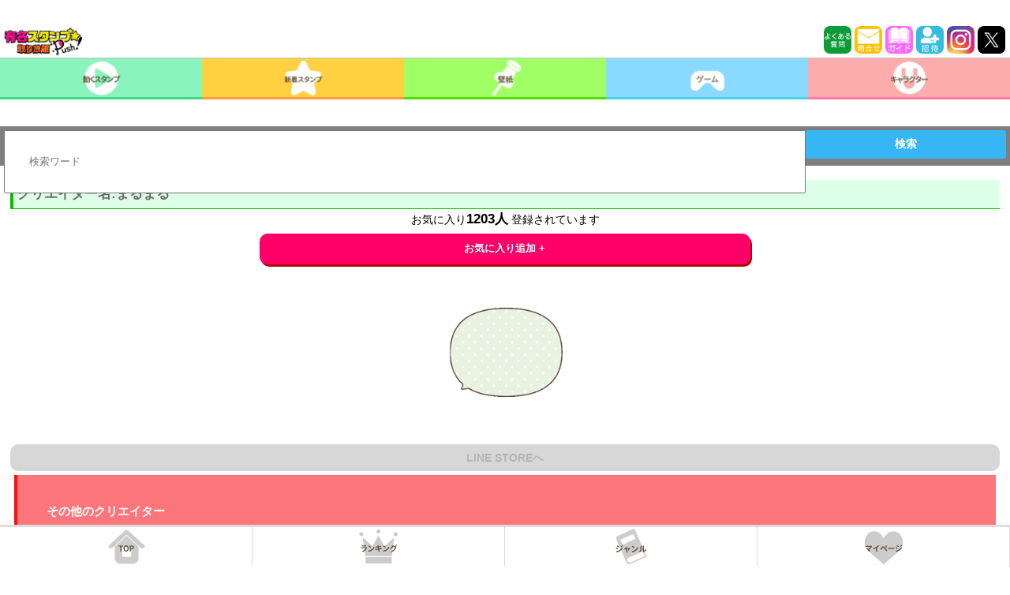

--- FILE ---
content_type: text/html
request_url: https://stamps.gsj.mobi/Creator.Index/creator/?oid=PDECOMARUMARU14010&creatorId=329
body_size: 24543
content:
<html lang="ja">
<head>
	<title>クリエイター│PUSH!-有名スタンプ取り放題-</title>
	

<meta http-equiv="Content-Type" content="text/html; charset=UTF-8">
<meta charset="UTF-8">
<meta name="viewport" content="width=device-width, initial-scale=1, maximum-scale=1, user-scalable=no, viewport-fit=cover">
<meta name="format-detection" content="telephone=no">
<meta name="description" content="">
<meta name="keywords" content="">
<meta property="og:title" content="">
<meta property="og:description" content="">
<meta property="og:type" content="website">
<meta property="og:url" content="/">
<meta property="og:image" content="">
<meta property="og:site_name" content="">


<script src="https://stamps.gsj.mobi/js/jquery1.7_pack.js"></script>
<script src="https://stamps.gsj.mobi/js/jquery-ui.min.js" async></script>

<!-- <script type="text/javascript">
	$(function(){
		jQuery(window).scroll(function(){
	      var scr_count = jQuery(document).scrollTop();
	      if(scr_count > 0){
	      	$('#appdl_image').hide();
	      }else{
	      	$('#appdl_image').show();
	      }

	   });
	});
</script> -->

<!-- <link rel="stylesheet" href="https://stamps.gsj.mobi/css/common/reset.css?1768741917"> -->
<style type="text/css">
    article,aside,canvas,details,figcaption,figure,footer,header,hgroup,hr,menu,nav,section,summary{display:block}a,hr{border:0;padding:0}abbr,address,article,aside,audio,b,blockquote,body,canvas,caption,cite,code,dd,del,details,dfn,div,dl,dt,em,fieldset,figcaption,figure,footer,form,h1,h2,h3,h4,h5,h6,header,hgroup,html,i,iframe,img,ins,kbd,label,legend,li,mark,menu,nav,object,ol,p,pre,q,samp,section,small,span,strong,sub,summary,sup,table,tbody,td,tfoot,th,thead,time,tr,ul,var,video{margin:0;padding:0;border:0;outline:0;font-size:100%;vertical-align:baseline;background:0 0}ins,mark{background-color:#ff9;color:#000}body{line-height:1}nav ul{list-style:none}blockquote,q{quotes:none}blockquote:after,blockquote:before,q:after,q:before{content:'';content:none}a{margin:0;font-size:100%;background:0 0}ins{text-decoration:none}mark{font-style:italic;font-weight:700}del{text-decoration:line-through}abbr[title],dfn[title]{border-bottom:1px dotted #000;cursor:help}table{border-collapse:collapse;border-spacing:0}hr{height:1px;border-top:1px solid #ccc;margin:1em 0}input,select{vertical-align:middle}*{-webkit-box-sizing:border-box;-moz-box-sizing:border-box;-o-box-sizing:border-box;-ms-box-sizing:border-box;box-sizing:border-box}
</style>

<!-- <link rel="preload" href="https://stamps.gsj.mobi/css/common/reset.css?1768741917" as="style" onload="this.onload=null;this.rel='stylesheet'">
<noscript><link rel="stylesheet" href="https://stamps.gsj.mobi/css/common/reset.css?1768741917"></noscript> -->

<!-- <link rel="stylesheet" href="https://stamps.gsj.mobi/css/common/main.css?1768741917"> -->

<style>
a,body{color:#000;-webkit-touch-callout:none}#header,#header_android{top:0;z-index:900;position:fixed;}body{width:100%;margin:0 0 55px 0;padding:0;background-color:#fff;font-size:14px;font-family:"Lucida Grande","segoe UI","ƒqƒ‰ƒMƒmŠÛƒS ProN W4","Hiragino Maru Gothic ProN",Meiryo,Arial,sans-serif!important;overflow-x:hidden;-webkit-text-size-adjust:none;user-select:none;-moz-user-select:none;-webkit-user-select:none;-webkit-user-drag:none;-khtml-user-select:none;-khtml-user-drag:none}a{text-decoration:none;background-color:transparent;-webkit-tap-highlight-color:transparent}.touchstyle{background-color:#ff0}.notouchstyle{background-color:transparent}#header,#header nav,#header_android,#header_android nav,.title{background:#fff;}img{touch-callout:none;user-select:none;-webkit-touch-callout:none;-webkit-user-select:none;-moz-touch-callout:none;-moz-user-select:none}a:active,a:hover,button:action,button:hover{cursor:pointer;filter:alpha(opacity=60);-ms-filter:"alpha(opacity=60)";-moz-opacity:.6;-khtml-opacity:.6;opacity:.6;zoom:1;transition:.1s}.title .site_title{color:#0F0;float:right;font-weight:700;font-size:20px;width:30%;text-align:right;margin-top:0;margin-left:5px;margin-right:12px}.title .search{float:left;width:13%;margin-left:5px}#header nav ul li p,#header_android nav ul li p{position:absolute;bottom:5;margin:0 auto;color:#614f38;text-shadow:-1px -1px #fff,1px -1px #fff,-1px 1px #fff,1px 1px #fff;background-size:cover;width:100%;left:0;font-weight:700;text-align:center}#header{border-bottom:2px solid silver;height:103px;left:0;width:100%;padding-top:20px;padding-top: env(safe-area-inset-top);padding-top: constant(safe-area-inset-top);}.comic,.special{padding:1%}#header nav ul,#header_android nav ul{width:100%;height:50px;border-top:1px solid silver}#header nav ul li,#header_android nav ul li{width:20%;float:left;position:relative}#header nav ul li:nth-child(1),#header_android nav ul li:nth-child(1){border-bottom:3px solid #3bdb86}#header nav ul li:nth-child(2),#header_android nav ul li:nth-child(2){border-bottom:3px solid #ff9a3f}#header nav ul li:nth-child(3),#header_android nav ul li:nth-child(3){border-bottom:3px solid #54dd01}#header nav ul li:nth-child(4),#header_android nav ul li:nth-child(4){border-bottom:3px solid #48d3e7}#header nav ul li:nth-child(5),#header_android nav ul li:nth-child(5){border-bottom:3px solid #ff79a5;border-right:none}#header nav ul li p{font-size:73%}#footer nav ul li a,#header nav ul li a,#header_android nav ul li a{display:block;text-align:center}#header nav ul li a img,#header_android nav ul li a img{height:100%}#header_android{left:0;width:100%}#footer,.footer-top-border,.menu_list{z-index:9999}#header_android nav ul li p{font-size:72%}#footer{position:fixed;height: 55px;height: calc(55px + env(safe-area-inset-bottom));height: calc(55px + constant(safe-area-inset-bottom));bottom:0;left:0;width:100%;background:#fff}#footer nav ul{width:100%;height:50px}#footer nav ul li{width:25%;float:left;border-right:1px solid #dbdbdb}#footer nav ul li:nth-child(4){border-right:none}#footer nav ul li a img{height:100%;width:auto}.footer_off{border-top:3px solid #ddd}.top_on{border-top:3px solid #3bdb86}.rank_on{border-top:3px solid #ff9a3f}.genre_on{border-top:3px solid #48d3e7}.mypage_on{border-top:3px solid #ff79a5}#android_footer{position:fixed;bottom:0;left:0;z-index:9999;width:100%}#android_footer nav ul{width:100%;font-size:0}#android_footer nav ul li{width:20%;display:inline-block}#android_footer nav ul li a{display:block;text-align:center}#android_footer nav ul li a img{width:100%;height:auto}h2 p{display:none}h2 img{width:100%}h2.open_h2{position:relative}.open_h2.active:after,.open_h2:after{font-size:22px;position:absolute;top:1%;right:5}.h2_new{color:#cfb00b}.h2_chara{color:#2fbe33}h2.weeklynew{position:relative}.ul_box_header{list-style:none;margin-bottom:20px}.navi_header_style{width:100%;position:relative;top:0;left:0;margin:0}.menu_list{height:30px;height:45px;position:fixed;top:60;left:0;width:100%;margin:0}#charlist_box,#newest_box,.footer_style,.lastlink a{position:relative}.comic a,.pick_up a,.special a{margin:5px 0 0;display:block}.menu_list .header_list_menu{float:left;width:25%}.footer_list_menu{float:left;width:20%}.comic,.comic a,.comic a img,.pick_up a,.pick_up a img,.special,.special a,.special a img{width:100%}.nav_footer_style{z-index:2000}.pick_up,article{width:100%;padding:1%}.special a{height:auto}.specialmore{width:97%;margin:0 auto;padding:2px}.specialmore a{width:100%;height:35px;font-size:1.3em;text-align:center;border:1px solid #aaa;line-height:30px;background:#fff;color:#666;margin:0 auto;font-weight:700;padding:2px;display:inline-block}.contents_title{font-weight:700;font-size:18px;margin-bottom:5px;margin-left:5px}.contents_box_top{margin-top:170px;margin-bottom:0px}.contents_box_top_for_android{margin-top:150px;margin-bottom:0px}.contents_box_bottom{margin-top:40px;margin-bottom:40px}.char_top,.new_top,.stamp_box{width:31%;padding:1%;position:relative;left:-50%;float:left}.char_top a img,.new_top a img,.stamp_box a img{width:100%}.special_box{border:1px solid silver;width:45.5%;height:70px;float:left;margin:0 5px 5px 8px}#special_contents{width:90%;margin-left:5px;font-weight:700;font-size:25px}.lastlink a,.lastlink2 a{color:#fff;display:block;font-size:2em}.copy{text-align:center;padding:4px 0}.now{border-bottom:3px solid #0F0}#charlist_box,#newest_box{text-align:center;left:52%;float:left;width:100%}.lastlink{background:#60cab2;height:100}.lastlink a p{position:absolute}.pc_android_search_box,.pc_iphone_search_box,.search_box_sp,.search_box_sp_for_android{position:fixed;z-index:9999;left:0}.lastlink2 a{background:#ff86c3;height:100;padding:20% 0}.read_more_char,.read_more_new{margin:0 auto;text-align:right;font-size:15px}.pc_android_search_box dl dd button,.pc_iphone_search_box dl dd button,.search_box_sp dl dd button,.search_box_sp_for_android dl dd button{color:#fff;font-size:1em;border-width:0;font-weight:700}.serchBox_new{width:50%;float:left;margin-left:10px}.search_box_sp{width:100%;/*display:none;*/padding:5px;background-color:rgba(0,0,0,.5);height:50px;top:118px}.search_box_sp dl{width:100%}.search_box_sp dl dt{width:80%;float:left}.search_box_sp dl dt input{width:100%;padding:3%}.search_box_sp dl dd{width:20%;float:left}.search_box_sp dl dd button{width:100%;height:90%;background:#37b6f5;border-radius:3px;-moz-border-radius:3px;-webkit-border-radius:3px}.search_box_sp_for_android{width:100%;/*display:none;*/padding:5px;background-color:rgba(0,0,0,.5);height:50px;top:98px}.search_box_sp_for_android dl{width:100%}.search_box_sp_for_android dl dt{width:80%;float:left}.search_box_sp_for_android dl dt input{width:100%;padding:3%}.search_box_sp_for_android dl dd{width:20%;float:left}.search_box_sp_for_android dl dd button{width:100%;height:90%;background:#37b6f5;border-radius:3px;-moz-border-radius:3px;-webkit-border-radius:3px}.pc_iphone_search_box{width:100%;/*display:none;*/padding:5px;background-color:rgba(0,0,0,.5);height:50px;top:185px}.pc_iphone_search_box dl{width:100%}.pc_iphone_search_box dl dt{width:80%;float:left}.pc_iphone_search_box dl dt input{width:100%;padding:3%}.pc_iphone_search_box dl dd{width:20%;float:left}.pc_iphone_search_box dl dd button{width:100%;height:90%;background:#37b6f5;border-radius:3px;-moz-border-radius:3px;-webkit-border-radius:3px}.pc_android_search_box{width:100%;/*display:none;*/padding:5px;background-color:rgba(0,0,0,.5);height:50px;top:160px}.pc_android_search_box dl{width:100%}.pc_android_search_box dl dt{width:80%;float:left}.pc_android_search_box dl dt input{width:100%;padding:3%}.pc_android_search_box dl dd{width:20%;float:left}.pc_android_search_box dl dd button{width:100%;height:90%;background:#37b6f5;border-radius:3px;-moz-border-radius:3px;-webkit-border-radius:3px}#icon_bar{float:left}.char_rows,.new_rows{display:none}.object_list{padding:1%}.object_list ul{width:100%;text-align:center;display:table}.object_list ul li{width:24.5%;display:inline-block;padding:1%;margin:0 auto}.object_list ul li a{display:table-cell;position:relative}.object_list ul li a span{position:absolute;width:100%;height:100%;top:0;left:0;background-image:url(../../images/img_NG_ap_05.png);background-size:cover}.object_list ul li a img,.object_list ul#ranking_tokuten{width:100%}.object_list #ranking_tokuten #ranking_tokuten_li{width:100%;padding:10px;border:1px solid #000;text-align:center;margin:10px 0}#ranking_point_shukei{border-bottom:1px solid silver;padding-bottom:10px}#ranking_point_shukei_title{font-weight:700;margin-bottom:5px}#point_ranking{font-size:18px;margin-top:10px}article>.object_list{padding:0}article>.object_list ul li a{min-height:80px}section.list1 ul{text-align:left;display:block}section.list1 ul li{width:100%;min-height:0;display:inline-block;padding:0;border-bottom:1px solid #efefef}section.list1 ul li a{color:#333;display:inline-block;width:100%;overflow:hidden;text-overflow:ellipsis;text-decoration:none;font-weight:700;white-space:nowrap;margin:0;padding:15px 3px;min-height:0}.arrow_image,.category_title{margin-top:17px;float:left}section.list1 ul li a p{font-size:16px;display:inline-block;padding:0 0 0 5px}section.list1 ul li a:before{content:'';display:inline-block;width:20px;height:20px;background-image:url(../../images/arrow_right.png);background-size:contain;vertical-align:middle}.category_title{margin-left:10px;width:80%;font-size:16px}#check_invite_code,#write_invite_code{color:#fff;padding:10px;-webkit-border-radius:10px;width:95%;text-align:center}#check_invite_code{background:#1e90ff;margin:0 auto 30px}#write_invite_code{background:#228b22;margin:20px auto 0}.pc_iphone{margin-top:240px !important;margin-bottom:55px}.pc_android{/*margin-top:162px;*/margin-top:215px !important;margin-bottom:55px}.wp_list{padding:1%}.wp_list ul{width:100%;text-align:center;display:table}.wp_list ul li{width:25%;display:table-cell;padding:1%;float:left}.wp_list ul li a{display:block;position:relative;min-height:90px}.wp_list ul li a img{width:100%}span.wpnew{position:absolute;display:inline-block;width:100px;height:100px;background-image:url(../../images/wpnew.png);background-size:cover}.triangle1,.triangle2{overflow:hidden;position:relative}.triangle1_sen,.triangle2_sen{background:red;color:#FFF;font-size:8px;padding:70px 0 3px;position:absolute;right:-85px;top:-52px;text-align:center;width:150px;transform:rotate(45deg);-ms-transform:rotate(45deg);-moz-transform:rotate(45deg);-webkit-transform:rotate(45deg);-o-transform:rotate(45deg);filter:alpha(opacity=75);-moz-opacity:.75;opacity:.75;font-weight:700;z-index:1}.clear{clear:both}.newpickup{width:98%;margin:20px auto;background:#cbffff}.ULnewpickup .IL01newpickup{float:left;width:35%;margin:10px 0 10px 10px}.ULnewpickup .IL01newpickup img{width:100%}.ULnewpickup .IL02newpickup{float:left;width:55%;margin:20px 0 0 10px}.ULnewpickup .IL02newpickup h5{text-align:center;font-size:130%;color:#f06;text-decoration:underline}.ULnewpickup .IL02newpickup p,.btn_download{font-size:90%;font-weight:700;text-align:center}.ULnewpickup .IL02newpickup p{margin:25px 0}.ULnewpickup .IL02newpickup:nth-child(2n){margin-right:0}.ULnewpickup .IL02newpickup .newpickup_ribon{position:absolute;bottom:0;left:0}.btn_download{position:relative;width:100%;margin-top:0;padding:.5em;background:#00b050;border-radius:10px;box-shadow:0 5px 0 #00973a;color:#fff;display:block}.newpickupimage{background:#fff;position:relative}
</style>

<!-- <link rel="preload" href="https://stamps.gsj.mobi/css/common/main.css?1768741917" as="style" onload="this.onload=null;this.rel='stylesheet'">
<noscript><link rel="stylesheet" href="https://stamps.gsj.mobi/css/common/main.css?1768741917"></noscript> -->

<!-- <link rel="stylesheet" href="https://stamps.gsj.mobi/css/common/views.css?1768741917"> -->
<style>
.about_stamp,.menu_ul,.rank_tab li,.tab li,li{list-style:none}.box2,.hotwords{text-decoration:none}h1{font-size:1.2em;padding:10px 5px;border-left:solid 4px #0cbb00;border-bottom:solid 1px #0cbb00;background:#deffe7;color:#696969}h3{padding:3%;margin:5px;font-size:1.1em;color:#fff;background:#fd767b;border-left:4px solid #fd0e0e}.pagelink_new ul{width:100%;display:table;table-layout:fixed;background:#fff;margin:0 auto 5px}#sns_contents,#stamp_menu{margin:0 auto}.pagelink_new ul li{display:table-cell;line-height:2;text-align:center}.pagelink_new ul li a{display:block;padding:5px 0}.pagelink_new ul li.here{background:#ffc6cc}.pagelink_new ul li a;hover{transition:.3s;background:#f33}#detail_container{margin:140px 0 90px}#sns_contents{width:100%}#sns_contents ul{text-align:center;display:inline-block}#sns_contents ul li{width:18%;display:inline-block;float:none;min-height:0}#sns_contents ul li a{border-radius:12px;-moz-border-radius:12px;-webkit-border-radius:12px;overflow:hidden;min-height:0!important}#kanren_title{font-weight:700;margin-top:20px}#kanren_stamp_box{width:100%;padding:1%;margin:0 auto}#kanren_stamp_box h2{padding:10px;background:#defee7;color:#696969}.kanren_stamp{display:block}.kanren_stamp li{width:25%;display: inline-block;vertical-align: top;}.kanren_stamp li a{min-height:80px!important}.gsspcln_a a{min-height:0!important}.stamp_download{float:left;width:40%;padding:10px 1% 0}.stamp_download ul li{width:100%;font-weight:700;text-align:center;background:#ff0068;color:#fff;padding:15px 0;margin-top:5px;min-height:0;border-radius:5px;-moz-border-radius:5px;-webkit-border-radius:5px}.stamp_download ul li:first-child{margin-top:15px}.stamp_download a{color:#fff;min-height:0!important}.stamp_download ul li.stamp_buy{background:#228b22;color:#fff}.stamp_download ul li.no_stamp{background:#d8d7d7;color:#b5b4b4}.stamp_download ul li.about_stamp{background:#2bcdff;color:#fff}.stamp_download ul li.invite_friends{background:#0C6;color:#fff}#android_stamp_downloadbutton,#deco_stamp_downloadbutton,#iphone_deco_stamp_downloadbutton{padding:20px 0;font-size:18px}.favolte_box,.favolte_button{padding:5px;text-align:center}.favolte_box span{font-size:1.2em;font-weight:700}.favolte_button{margin:0 0 5px}.favolte_button button,.favolte_button button.facoriteButtonOff{transition-property:background-color,box-shadow,margin;transition-duration:.1s;transition-timing-function:linear;margin-top:0;margin-bottom:8px}.favolte_button button{border-radius:10px;-webkit-border-radius:10px;-moz-border-radius:10px;background:#ff0068;font-weight:700;width:50%;box-shadow:2px 3px #b10707;border-width:0;display:inline-block;padding:.8em 1em;text-shadow:0 1px 1px rgba(0,0,0,.3);color:#fff;text-decoration:none}#rankList,#rank_stamp{border-bottom:1px solid silver}.favolte_button button.facoriteButtonOff{background:#409dff;box-shadow:2px 3px #060b96}.favolte_button button:hover{margin-top:4px;margin-bottom:4px;color:#fff}.favolte_button button:active{margin-top:8px;margin-bottom:0;box-shadow:none}#past_rank,#rank_explain{margin:30px auto 0;font-size:18px;width:95%}.button a{box-shadow:0 3px 0 rgba(136,136,136,1)}.button a:hover{box-shadow:none;transform:translate3d(0,3px,0)}#past_rank{border-top:1px solid silver;padding-top:30px}#rankList{width:95%;margin:10px auto 20px;padding-bottom:10px;font-size:20px}#next_rank{font-size:20px;text-align:center;margin-top:20px;color:red;font-weight:700}#rank_stamp{width:95%;margin:20px auto 15px;padding-bottom:15px}#rank_stamp_image{width:45%;border:1px solid red;float:left}#rank_stamp_explain{width:45%;border:1px solid #00f;float:right}#rank_present{width:95%;margin:0 auto}#rank_present_image{width:45%;border:1px solid green;float:left}#rank_present_explain{width:45%;border:1px solid orange;float:right}.object_list ul#panel_box li{border:1px solid #000;width:32%;height:50px;float:left}.object_list li.panel_mission_box{width:32%;border:1px solid #000;float:left;margin-right:2px;margin-bottom:2px;border-radius:10px;-webkit-border-radius:10px;-moz-border-radius:10px;padding:10px;height:100px;display:-webkit-box;display:-moz-box;display:-o-box;display:-ms-box;display:box;-webkit-box-align:center;-moz-box-align:center;-o-box-align:center;-ms-box-align:center;box-align:center}.panel_complate{background:#4a4a4a}#progress_box{width:100%;margin:120px auto 0;text-align:center;font-size:25px}#panels{width:95%;margin:10px auto 0}#hoshu_title{text-align:center;margin-top:10px;font-size:18px}.object_list ul#loginBonus_box li{border:1px solid #00f;width:32%;height:50px;float:left;margin:0 5px}#calendar,#calendar #calendar_table{width:90%;margin:0 auto}#calendar #loginbonus_title{font-size:25px;text-align:center;margin:0 auto 20px}#calendar .calendar_cell{padding:10px;font-size:25px;font-weight:700;text-align:center}.object_list ul#gacha_box li{border:1px solid pink;width:32%;height:50px;float:left}.object_list ul#invite_box li,.object_list ul#ranking_box li{border:1px solid #000;width:100%;height:50px;margin-top:10px}#invite_container{margin:120px auto 90px;width:94%}#check_invite_code a,#invite_button a,#write_invite_code a{color:#fff}#invite_button{background:#1e90ff;-webkit-border-radius:10px;padding:10px;text-align:center;margin:10px auto 0;width:90%}#invite_campaign_title{font-weight:700;font-size:25px;margin-bottom:20px;margin-left:10px}#invite_campaign_explain{margin-bottom:40px}#invite_form_box{width:90%;margin:0 auto}#invite_form{width:100%;margin:0 auto;padding:10px}#invite_form_title{font-size:20px;font-weight:700;width:90%;margin:0 auto 10px}#invite_text_form{width:90%;height:50px;font-size:20px;padding:10px}#invite_submit_form{width:150px;height:50px;font-size:20px}#invite_submit_box{width:90%;text-align:center;margin-top:20px}#invite_code_explain,#invite_code_title{font-size:20px;width:94%;margin:20px auto 5px}#invite_code{font-weight:700;font-size:20px;width:94%;word-break:break-all;-webkit-user-select:text;margin:0 auto}#invite_sns_contents{width:95%;margin:0 auto}#invite_error{color:red;margin-top:5px}.invitedRows{width:94%;margin:0 auto 10px;font-size:20px}#amazon_gift_code,#view_code{margin:0 auto;font-weight:700}#invite_exe_button{width:100%;margin-top:5px}#invite_campaign_incentive{width:94%;margin:30px auto 0;border:1px solid #000;list-style:none;font-size:20px;font-weight:700;text-align:center;padding:10px}.presentString{font-size:20px;font-weight:700}.errorString{color:red}#campaignCodeResult{width:90%;margin:5px auto 0}#congratulations_sentence{width:94%;margin:0 auto 20px;font-size:20px}#amazon_gift_code{width:94%;font-size:25px}#reciver_incentive{width:94%;margin:40px auto 0;font-size:20px;background:coral;padding:20px;text-align:center;-webkit-border-radius:10px;font-weight:700}#reciver_incentive a{color:#fff}#special_stamp_title{font-weight:700;font-size:25px;width:94%;margin:140px auto 20px}#special_stmap{width:94%;height:200px;border:1px solid #000;margin:0 auto 20px}#view_code{border:1px solid #000;padding:10px;width:90%;font-size:20px}#code_left{width:45%;float:left}#code_right{width:45%;float:right;text-align:right}.createrlist ul{width:100%;text-align:left}.createrlist ul li{width:100%;display:table;border-bottom:1px dotted #696969}.createrlist ul li img{width:25%;float:left;display:table-cell}.createrlist ul li em{font-style:normal;font-weight:700;font-size:1.2em;display:block}.createrlist ul li p{padding:11px 0;display:table-cell;float:left;width:70%}.createrlist ul li span{display:table-cell;float:left;width:30%}.createrlist ul li a{font-weight:700;display:inline-block;width:100%;background:#08c320;color:#fff;padding:5px;margin:5px 0;border-radius:10px;-moz-border-radius:10px;-webkit-border-radius:10px;min-height:0;text-align:center}.switch_button{float:left;width:75%;display:table-cell;padding:1%}.no_match{margin-top:160px;text-align:center;font-weight:700;font-size:20px}.search_box{width:180px;background:#fff;margin-left:5px;margin-top:5px;float:left}#annotation{color:red;width:90% margin: 10px auto 0 auto}#creator_category_title{font-weight:700;font-size:20px;width:90%;margin:0 auto 10px}#send_sns_explain{text-align:center;font-weight:700;font-size:15px;margin-top:10px;display:inline-block;width:100%}#send_sns_explain p{font-size:10px;color:red;line-height:1.2em;padding:1%}.downloadThum{width:60%;padding:5px;margin:0 auto;position:relative;float:left}.downloadThum>.image{width:100%;height:auto;text-align:center;vertical-align:middle;position:relative}.wpnew,span.guard{position:absolute;width:100%;height:100%;top:0;left:0;background-image:url(../../images/img_NG_ap_05.png);background-size:cover;z-index:50}.downloadThum img{width:auto;height:auto;max-width:100%;max-height:240px;vertical-align:middle}.contentsExplain{position:relative;width:85%;margin:10px auto 5px;padding:1em 1.5em;background:#ceefeb;color:#000;font-size:14px;line-height:1.5;overflow:hidden}.contentsExplain:before{content:"";position:absolute;top:0;right:0;border-width:0 16px 16px 0;border-style:solid;border-color:#effffc #effffc #a6e0d9 #a6e0d9;background:#a6e0d9;display:block;width:0}.contentsCopy{margin:1% auto;font-size:70%;text-align:center}.caption,.notice{font-size:90%}.notice{color:red}.pagelink{width:100%;display:table;table-layout:fixed;background:#fff;border-top:1px dotted #ccc}.pagelink li{display:table-cell;border-right:1px dotted #ccc;line-height:3;text-align:center}.pagelink li:last-child{border-right:none}.pagelink li a{color:#878787;display:block;line-height:3}.pagelink li a:hover{background:#ffdbde}.pagelink li.here{background:#ffc6cc}.attention{width:100%;height:100%;overflow:scroll;margin-bottom:70px;padding:50px 20px 70px}.attention p{margin:20px auto;font-size:80%;line-height:1.5}.attention a{color:#00ccb0}#creator_container{margin:140px 0}#twitter_timeline_style{margin:2% auto;text-align:center}iframe{border:1px solid rgba(15,70,100,.12)!important}#creator_name{margin:0 auto 20px;width:90%;font-weight:700}#creator_profile_image{width:90%;height:200px;margin:0 auto;text-align:center}.creator_detail ul li{width:100%;font-weight:700;text-align:center;background:#ff0068;color:#fff;padding:10px 0;margin-top:10px;border-radius:10px;-webkit-border-radius:10px;-moz-border-radius:10px}.creator_detail a{color:#fff;min-height:0!important}.creator_detail ul li.stamp_buy{background:#228b22;color:#fff}.creator_detail ul li.no_creator_detail{background:#d8d7d7!important;color:#b5b4b4}.creator_detail ul li.about_stamp{background:#2bcdff}#another_creator{width:90%;margin:20px auto 0}#another_creator_title{font-weight:700;font-size:18px}.profile{padding:2%;margin:2%;background:#d8ffeb;color:#333;border:3px dotted #339336;text-align:center}.profile em{display:block;margin:0 0 3px;font-style:normal;font-weight:700}.profile>div{width:30%!important;display:inline-block!important;float:none!important;vertical-align:top!important}.profile>div img{width:100%}.profile p{display:block;line-height:1.2em;font-size:12px}.another_creator_list ul{width:100%;text-align:left}.rank_tab,.rank_tab li,.ranking_list li a em,.tab li{text-align:center}.another_creator_list ul li{display:inline-block;width:25%;vertical-align:top;float:none}.ranking_list,.ranking_list li{display:block;width:100%}.another_creator_list ul li a{display:block;position:relative;min-height:90px}.another_creator_list ul li a p{margin:5px auto 0;font-size:10px;font-weight:700;text-align:center}.tab{overflow:hidden}.tab li.select{background:#eee;color:#000}.tab li{padding:10px 0 5px;float:left;margin-right:1px;height:35px;font-size:10px;background:linear-gradient(to bottom,#fff 0,#f3f3f3 2%,#fff 68%);-webkit-border-top-left-radius:10px;-webkit-border-top-right-radius:10px}.ranking{padding:1%}.ranking_list li{border-bottom:1px solid #d0d0d0}.ranking_list li a{width:100%;display:inline-block;padding:1%;position:relative}.ranking_list li a>.img_box{position:relative;float:left;width:25%;margin-right:5px;min-height:90px}.ranking_list li a>.img_box img{width:100%}.ranking_list li a>.img_box>img.premium{position:absolute;width:100%;bottom:0}.ranking_list li a em{font-style:normal;display:inline-block;border-radius:5px;-moz-border-radius:5px;-webkit-border-radius:5px;font-weight:700;line-height:1.5;color:#fff;font-size:90%;padding:3px 3px 0;margin-bottom:5px;width:20%}.ranking_list li a em img{vertical-align:middle}.ranking_list li a em.rank1{background:-webkit-gradient(linear,left top,left bottom,from(#FBDF42),to(#C1A300))}.ranking_list li a em.rank2{background:-webkit-gradient(linear,left top,left bottom,from(#C7C7C7),to(#6F6F6F))}.ranking_list li a em.rank3{background:-webkit-gradient(linear,left top,left bottom,from(#DC4A4A),to(#A22521))}.ranking_list li a em.rank0{background:-webkit-gradient(linear,left top,left bottom,from(#48DEF7),to(#2FBCD0));padding:3px}.ranking_list li a em.rank1:before,.ranking_list li a em.rank2:before,.ranking_list li a em.rank3:before{display:inline-block;width:20px;height:20px;background-position-y:-2px;background-size:contain;vertical-align:middle;content:''}.ranking_list li a em.rank1:before{background-image:url(https://ea6gprpmrum8pl.cdn.jp.idcfcloud.com/stamps/images/index/clown1.png)}.ranking_list li a em.rank2:before{background-image:url(https://ea6gprpmrum8pl.cdn.jp.idcfcloud.com/stamp-ap/images/index/category/clown2.png)}.ranking_list li a em.rank3:before{background-image:url(https://ea6gprpmrum8pl.cdn.jp.idcfcloud.com/stamp-ap/images/index/category/clown3.png)}.ranking_list li a::before{margin-top:-4px;-webkit-transform:rotate(45deg);transform:rotate(45deg)}.ranking_list li a::after{margin-top:3px;-webkit-transform:rotate(-45deg)}.ranking_list li a::after,.ranking_list li a::before{position:absolute;top:50%;right:5px;display:block;content:'';width:12px;height:3px;background-color:#888;border-radius:4px}.ranking_list li a p{padding:3px 15px 0 3px;line-height:1.2em}.rank_tab{width:100%;margin:10px auto 0;display:inline-block;font-size:0}.rank_tab li{float:left;width:50%;display:table-cell;height:35px;font-size:12px;padding:10px 0;background:linear-gradient(to bottom,#fff 0,#f3f3f3 2%,#fff 68%);-webkit-border-top-left-radius:10px;-webkit-border-top-right-radius:10px}.rank_tab li a{color:#fff}.rank_tab li.select{background:#eee}.rank_tab li.select a{color:#696868}.rank_tab .ugoku_tab{background:#48DEF7;color:#fff;font-weight:700}.rank_tab .stamp_tab{background:#32CD32;color:#fff;font-weight:700}.ad-stir{width:100%!important;position:relative;padding:1%;margin:0 0 10px}.ad-stir::after,.ad-stir::before,.arrow::after,.arrow::before{top:50%;display:block;content:'';width:12px;height:3px;border-radius:4px}.ad-stir>div a,.ad-stir>div a>div>div>div{background:#fff!important}.ad-stir::before{margin-top:-4px;-webkit-transform:rotate(45deg);transform:rotate(45deg)}.ad-stir::after{margin-top:3px;-webkit-transform:rotate(-45deg)}.ad-stir::after,.ad-stir::before{position:absolute;right:10px;background-color:#888}.content li{background:#eee;padding:10px 10px 0}.arrow{position:absolute;right:5%;display:block;padding:39px 50px 10px 10px}.arrow::after,.arrow::before{position:absolute;right:5px;background-color:#888}.arrow::before{margin-top:-4px;-webkit-transform:rotate(45deg);transform:rotate(45deg)}.arrow::after{margin-top:3px;-webkit-transform:rotate(-45deg)}.dysplayNone{display:none}.box2,.icon{display:block;text-align:center}.ranking_icon{width:80px}.box2{font-weight:700;font-size:13px;border:2px #CCC;width:100px;padding:2px 0}.hotwords,.menus{border-radius:4px}.icon{width:80px;line-height:1.5;color:#fff;font-size:70%}span.guard_05,span.guard_06{position:absolute;display:inline-block;background-image:url(../../images/img_NG_ap_05.png);background-size:cover}.rank_text{white-space:nowrap;overflow:hidden;text-overflow:ellipsis;-moz-text-overflow:ellipsis;-o-text-overflow:ellipsis;margin-top:5px;vertical-align:bottom}span.guard_05{width:100px;height:100px}span.guard_06{width:65px;height:65px}.menus,.menus_sp{background:-webkit-gradient(linear,left top,left bottom,color-stop(5%,#ff7e74),color-stop(100%,#ff4c4c))}#hotword_title{margin-top:10px;padding-left:1px;margin-right:5px;font-size:14px;width:28%}.hotwords,.menus,.menus_sp{color:#FFF;-moz-box-shadow:1px 1px 1px rgba(000,000,000,.3),inset 0 0 3px rgba(255,255,255,.5);-webkit-box-shadow:1px 1px 1px rgba(000,000,000,.3),inset 0 0 3px rgba(255,255,255,.5);text-shadow:0 0 3px rgba(0,0,0,.5);font-size:12px;padding:10px}.hotwords{background:-webkit-gradient(linear,left top,left bottom,color-stop(5%,#eea1fc),color-stop(100%,#d441ee));-moz-border-radius:4px;-webkit-border-radius:4px;border:1px solid #dd5df4;margin:2px;font-weight:700;text-align:center;display:block}.menus_left{margin-left:5px}.menus_bottom{margin-bottom:10px}.menu_ul dd,.menu_ul em,.menus,.menus_sp{float:left;margin:2px;text-align:center;display:block;font-weight:700;text-decoration:none}.menus{width:32%;-moz-border-radius:4px;-webkit-border-radius:4px;border:1px solid #ff7e74}.menus_sp{width:48.5%;border-radius:4px;-moz-border-radius:4px;-webkit-border-radius:4px;border:1px solid #ff7e74}.menu_ul dd{width:32%}.menu_ul em{width:48.5%}.tab .ugoku_tab{background:#48DEF7;color:#fff;font-weight:700}.tab .stamp_tab{background:#32CD32;color:#fff;font-weight:700}.stamp_tab_border{border-bottom:2px solid #32CD32}.ugoku_tab_border{border-bottom:2px solid #48DEF7}#ListKeyword{display:list-item;text-align:-webkit-match-parent}.list-keywords .keywords-ttl{display:table-cell;-webkit-box-sizing:border-box;box-sizing:border-box;width:90px;min-width:90px;height:55px;font-weight:700;color:#ce3333;vertical-align:middle;padding-right:3px;text-align:center}.list-keywords .box-keywords{display:table-cell;height:18px;vertical-align:middle;overflow:hidden;width:100%}.list-keywords .keywords-list{display:table;width:100%;table-layout:fixed;height:30px;border-collapse:separate;border-spacing:6px 0}.list-keywords .keywords-list a{display:table-cell;padding:0 2px;vertical-align:middle;font-size:13px;background-color:#60cab2;text-align:center;white-space:nowrap;overflow:hidden;text-overflow:ellipsis;color:#fff}.switch{position:relative;display:inline-block;width:60px;height:34px}.switch input{display:none}.slider.round{border-radius:34px}.slider.round:before{border-radius:50%}.slider{position:absolute;cursor:pointer;top:0;left:0;right:0;bottom:0;background-color:#ccc;-webkit-transition:.4s;transition:.4s}.slider:before{position:absolute;content:"";height:26px;width:26px;left:4px;bottom:4px;background-color:#fff;-webkit-transition:.4s;transition:.4s}.switch input:checked+.slider{background-color:#ff8c03;content:""}.switch input:focus+.slider{box-shadow:0 0 1px #009688}.switch input:checked+.slider:before{-webkit-transform:translateX(26px);-ms-transform:translateX(26px);transform:translateX(26px)}.insta_btn{display:inline-block;text-align:center;color:#2e6ca5;font-size:20px;text-decoration:none}.insta_btn:hover{color:#668ad8;transition:.5s}.insta_btn .insta{position:relative;display:inline-block;width:50px;height:50px;vertical-align:middle;background:-webkit-linear-gradient(135deg,#427eff 0,#f13f79 70%) no-repeat;background:linear-gradient(135deg,#427eff 0,#f13f79 70%) no-repeat;overflow:hidden;border-radius:13px}.insta_btn .insta:before{content:'';position:absolute;top:23px;left:-18px;width:60px;height:60px;background:-webkit-radial-gradient(#ffdb2c 10%,rgba(255,105,34,.65) 55%,rgba(255,88,96,0) 70%);background:radial-gradient(#ffdb2c 10%,rgba(255,105,34,.65) 55%,rgba(255,88,96,0) 70%)}.insta_btn .fa-instagram{color:#FFF;position:relative;z-index:2;font-size:35px;line-height:50px}
</style>

<!-- <link rel="preload" href="https://stamps.gsj.mobi/css/common/views.css?1768741917" as="style" onload="this.onload=null;this.rel='stylesheet'">
<noscript><link rel="stylesheet" href="https://stamps.gsj.mobi/css/common/views.css?1768741917"></noscript> -->

<!-- <link rel="stylesheet" href="https://stamps.gsj.mobi/css/slick.css?1768741917">
<link rel="stylesheet" href="https://stamps.gsj.mobi/css/slick-theme.css?1768741917"> -->
<!-- <link rel="stylesheet" href="https://stamps.gsj.mobi/css/jquery-ui.min.css?1768741917"> -->
<style>
.ui-helper-hidden{display:none}.ui-helper-hidden-accessible{border:0;clip:rect(0 0 0 0);height:1px;margin:-1px;overflow:hidden;padding:0;position:absolute;width:1px}.ui-helper-reset{margin:0;padding:0;border:0;outline:0;line-height:1.3;text-decoration:none;font-size:100%;list-style:none}.ui-helper-clearfix:before,.ui-helper-clearfix:after{content:"";display:table;border-collapse:collapse}.ui-helper-clearfix:after{clear:both}.ui-helper-zfix{width:100%;height:100%;top:0;left:0;position:absolute;opacity:0;filter:Alpha(Opacity=0)}.ui-front{z-index:100}.ui-state-disabled{cursor:default!important;pointer-events:none}.ui-icon{display:inline-block;vertical-align:middle;margin-top:-.25em;position:relative;text-indent:-99999px;overflow:hidden;background-repeat:no-repeat}.ui-widget-icon-block{left:50%;margin-left:-8px;display:block}.ui-widget-overlay{position:fixed;top:0;left:0;width:100%;height:100%}.ui-accordion .ui-accordion-header{display:block;cursor:pointer;position:relative;margin:2px 0 0 0;padding:.5em .5em .5em .7em;font-size:100%}.ui-accordion .ui-accordion-content{padding:1em 2.2em;border-top:0;overflow:auto}.ui-autocomplete{position:absolute;top:0;left:0;cursor:default}.ui-menu{list-style:none;padding:0;margin:0;display:block;outline:0}.ui-menu .ui-menu{position:absolute}.ui-menu .ui-menu-item{margin:0;cursor:pointer;list-style-image:url("[data-uri]")}.ui-menu .ui-menu-item-wrapper{position:relative;padding:3px 1em 3px .4em}.ui-menu .ui-menu-divider{margin:5px 0;height:0;font-size:0;line-height:0;border-width:1px 0 0 0}.ui-menu .ui-state-focus,.ui-menu .ui-state-active{margin:-1px}.ui-menu-icons{position:relative}.ui-menu-icons .ui-menu-item-wrapper{padding-left:2em}.ui-menu .ui-icon{position:absolute;top:0;bottom:0;left:.2em;margin:auto 0}.ui-menu .ui-menu-icon{left:auto;right:0}.ui-button{padding:.4em 1em;display:inline-block;position:relative;line-height:normal;margin-right:.1em;cursor:pointer;vertical-align:middle;text-align:center;-webkit-user-select:none;-moz-user-select:none;-ms-user-select:none;user-select:none;overflow:visible}.ui-button,.ui-button:link,.ui-button:visited,.ui-button:hover,.ui-button:active{text-decoration:none}.ui-button-icon-only{width:2em;box-sizing:border-box;text-indent:-9999px;white-space:nowrap}input.ui-button.ui-button-icon-only{text-indent:0}.ui-button-icon-only .ui-icon{position:absolute;top:50%;left:50%;margin-top:-8px;margin-left:-8px}.ui-button.ui-icon-notext .ui-icon{padding:0;width:2.1em;height:2.1em;text-indent:-9999px;white-space:nowrap}input.ui-button.ui-icon-notext .ui-icon{width:auto;height:auto;text-indent:0;white-space:normal;padding:.4em 1em}input.ui-button::-moz-focus-inner,button.ui-button::-moz-focus-inner{border:0;padding:0}.ui-controlgroup{vertical-align:middle;display:inline-block}.ui-controlgroup > .ui-controlgroup-item{float:left;margin-left:0;margin-right:0}.ui-controlgroup > .ui-controlgroup-item:focus,.ui-controlgroup > .ui-controlgroup-item.ui-visual-focus{z-index:9999}.ui-controlgroup-vertical > .ui-controlgroup-item{display:block;float:none;width:100%;margin-top:0;margin-bottom:0;text-align:left}.ui-controlgroup-vertical .ui-controlgroup-item{box-sizing:border-box}.ui-controlgroup .ui-controlgroup-label{padding:.4em 1em}.ui-controlgroup .ui-controlgroup-label span{font-size:80%}.ui-controlgroup-horizontal .ui-controlgroup-label + .ui-controlgroup-item{border-left:none}.ui-controlgroup-vertical .ui-controlgroup-label + .ui-controlgroup-item{border-top:none}.ui-controlgroup-horizontal .ui-controlgroup-label.ui-widget-content{border-right:none}.ui-controlgroup-vertical .ui-controlgroup-label.ui-widget-content{border-bottom:none}.ui-controlgroup-vertical .ui-spinner-input{width:75%;width:calc( 100% - 2.4em )}.ui-controlgroup-vertical .ui-spinner .ui-spinner-up{border-top-style:solid}.ui-checkboxradio-label .ui-icon-background{box-shadow:inset 1px 1px 1px #ccc;border-radius:.12em;border:none}.ui-checkboxradio-radio-label .ui-icon-background{width:16px;height:16px;border-radius:1em;overflow:visible;border:none}.ui-checkboxradio-radio-label.ui-checkboxradio-checked .ui-icon,.ui-checkboxradio-radio-label.ui-checkboxradio-checked:hover .ui-icon{background-image:none;width:8px;height:8px;border-width:4px;border-style:solid}.ui-checkboxradio-disabled{pointer-events:none}.ui-datepicker{width:17em;padding:.2em .2em 0;display:none}.ui-datepicker .ui-datepicker-header{position:relative;padding:.2em 0}.ui-datepicker .ui-datepicker-prev,.ui-datepicker .ui-datepicker-next{position:absolute;top:2px;width:1.8em;height:1.8em}.ui-datepicker .ui-datepicker-prev-hover,.ui-datepicker .ui-datepicker-next-hover{top:1px}.ui-datepicker .ui-datepicker-prev{left:2px}.ui-datepicker .ui-datepicker-next{right:2px}.ui-datepicker .ui-datepicker-prev-hover{left:1px}.ui-datepicker .ui-datepicker-next-hover{right:1px}.ui-datepicker .ui-datepicker-prev span,.ui-datepicker .ui-datepicker-next span{display:block;position:absolute;left:50%;margin-left:-8px;top:50%;margin-top:-8px}.ui-datepicker .ui-datepicker-title{margin:0 2.3em;line-height:1.8em;text-align:center}.ui-datepicker .ui-datepicker-title select{font-size:1em;margin:1px 0}.ui-datepicker select.ui-datepicker-month,.ui-datepicker select.ui-datepicker-year{width:45%}.ui-datepicker table{width:100%;font-size:.9em;border-collapse:collapse;margin:0 0 .4em}.ui-datepicker th{padding:.7em .3em;text-align:center;font-weight:bold;border:0}.ui-datepicker td{border:0;padding:1px}.ui-datepicker td span,.ui-datepicker td a{display:block;padding:.2em;text-align:right;text-decoration:none}.ui-datepicker .ui-datepicker-buttonpane{background-image:none;margin:.7em 0 0 0;padding:0 .2em;border-left:0;border-right:0;border-bottom:0}.ui-datepicker .ui-datepicker-buttonpane button{float:right;margin:.5em .2em .4em;cursor:pointer;padding:.2em .6em .3em .6em;width:auto;overflow:visible}.ui-datepicker .ui-datepicker-buttonpane button.ui-datepicker-current{float:left}.ui-datepicker.ui-datepicker-multi{width:auto}.ui-datepicker-multi .ui-datepicker-group{float:left}.ui-datepicker-multi .ui-datepicker-group table{width:95%;margin:0 auto .4em}.ui-datepicker-multi-2 .ui-datepicker-group{width:50%}.ui-datepicker-multi-3 .ui-datepicker-group{width:33.3%}.ui-datepicker-multi-4 .ui-datepicker-group{width:25%}.ui-datepicker-multi .ui-datepicker-group-last .ui-datepicker-header,.ui-datepicker-multi .ui-datepicker-group-middle .ui-datepicker-header{border-left-width:0}.ui-datepicker-multi .ui-datepicker-buttonpane{clear:left}.ui-datepicker-row-break{clear:both;width:100%;font-size:0}.ui-datepicker-rtl{direction:rtl}.ui-datepicker-rtl .ui-datepicker-prev{right:2px;left:auto}.ui-datepicker-rtl .ui-datepicker-next{left:2px;right:auto}.ui-datepicker-rtl .ui-datepicker-prev:hover{right:1px;left:auto}.ui-datepicker-rtl .ui-datepicker-next:hover{left:1px;right:auto}.ui-datepicker-rtl .ui-datepicker-buttonpane{clear:right}.ui-datepicker-rtl .ui-datepicker-buttonpane button{float:left}.ui-datepicker-rtl .ui-datepicker-buttonpane button.ui-datepicker-current,.ui-datepicker-rtl .ui-datepicker-group{float:right}.ui-datepicker-rtl .ui-datepicker-group-last .ui-datepicker-header,.ui-datepicker-rtl .ui-datepicker-group-middle .ui-datepicker-header{border-right-width:0;border-left-width:1px}.ui-datepicker .ui-icon{display:block;text-indent:-99999px;overflow:hidden;background-repeat:no-repeat;left:.5em;top:.3em}.ui-dialog{position:absolute;top:0;left:0;padding:.2em;outline:0}.ui-dialog .ui-dialog-titlebar{padding:.4em 1em;position:relative}.ui-dialog .ui-dialog-title{float:left;margin:.1em 0;white-space:nowrap;width:90%;overflow:hidden;text-overflow:ellipsis}.ui-dialog .ui-dialog-titlebar-close{position:absolute;right:.3em;top:50%;width:20px;margin:-10px 0 0 0;padding:1px;height:20px}.ui-dialog .ui-dialog-content{position:relative;border:0;padding:.5em 1em;background:none;overflow:auto}.ui-dialog .ui-dialog-buttonpane{text-align:left;border-width:1px 0 0 0;background-image:none;margin-top:.5em;padding:.3em 1em .5em .4em}.ui-dialog .ui-dialog-buttonpane .ui-dialog-buttonset{float:right}.ui-dialog .ui-dialog-buttonpane button{margin:.5em .4em .5em 0;cursor:pointer}.ui-dialog .ui-resizable-n{height:2px;top:0}.ui-dialog .ui-resizable-e{width:2px;right:0}.ui-dialog .ui-resizable-s{height:2px;bottom:0}.ui-dialog .ui-resizable-w{width:2px;left:0}.ui-dialog .ui-resizable-se,.ui-dialog .ui-resizable-sw,.ui-dialog .ui-resizable-ne,.ui-dialog .ui-resizable-nw{width:7px;height:7px}.ui-dialog .ui-resizable-se{right:0;bottom:0}.ui-dialog .ui-resizable-sw{left:0;bottom:0}.ui-dialog .ui-resizable-ne{right:0;top:0}.ui-dialog .ui-resizable-nw{left:0;top:0}.ui-draggable .ui-dialog-titlebar{cursor:move}.ui-draggable-handle{-ms-touch-action:none;touch-action:none}.ui-resizable{position:relative}.ui-resizable-handle{position:absolute;font-size:0.1px;display:block;-ms-touch-action:none;touch-action:none}.ui-resizable-disabled .ui-resizable-handle,.ui-resizable-autohide .ui-resizable-handle{display:none}.ui-resizable-n{cursor:n-resize;height:7px;width:100%;top:-5px;left:0}.ui-resizable-s{cursor:s-resize;height:7px;width:100%;bottom:-5px;left:0}.ui-resizable-e{cursor:e-resize;width:7px;right:-5px;top:0;height:100%}.ui-resizable-w{cursor:w-resize;width:7px;left:-5px;top:0;height:100%}.ui-resizable-se{cursor:se-resize;width:12px;height:12px;right:1px;bottom:1px}.ui-resizable-sw{cursor:sw-resize;width:9px;height:9px;left:-5px;bottom:-5px}.ui-resizable-nw{cursor:nw-resize;width:9px;height:9px;left:-5px;top:-5px}.ui-resizable-ne{cursor:ne-resize;width:9px;height:9px;right:-5px;top:-5px}.ui-progressbar{height:2em;text-align:left;overflow:hidden}.ui-progressbar .ui-progressbar-value{margin:-1px;height:100%}.ui-progressbar .ui-progressbar-overlay{background:url("[data-uri]");height:100%;filter:alpha(opacity=25);opacity:0.25}.ui-progressbar-indeterminate .ui-progressbar-value{background-image:none}.ui-selectable{-ms-touch-action:none;touch-action:none}.ui-selectable-helper{position:absolute;z-index:100;border:1px dotted black}.ui-selectmenu-menu{padding:0;margin:0;position:absolute;top:0;left:0;display:none}.ui-selectmenu-menu .ui-menu{overflow:auto;overflow-x:hidden;padding-bottom:1px}.ui-selectmenu-menu .ui-menu .ui-selectmenu-optgroup{font-size:1em;font-weight:bold;line-height:1.5;padding:2px 0.4em;margin:0.5em 0 0 0;height:auto;border:0}.ui-selectmenu-open{display:block}.ui-selectmenu-text{display:block;margin-right:20px;overflow:hidden;text-overflow:ellipsis}.ui-selectmenu-button.ui-button{text-align:left;white-space:nowrap;width:14em}.ui-selectmenu-icon.ui-icon{float:right;margin-top:0}.ui-slider{position:relative;text-align:left}.ui-slider .ui-slider-handle{position:absolute;z-index:2;width:1.2em;height:1.2em;cursor:default;-ms-touch-action:none;touch-action:none}.ui-slider .ui-slider-range{position:absolute;z-index:1;font-size:.7em;display:block;border:0;background-position:0 0}.ui-slider.ui-state-disabled .ui-slider-handle,.ui-slider.ui-state-disabled .ui-slider-range{filter:inherit}.ui-slider-horizontal{height:.8em}.ui-slider-horizontal .ui-slider-handle{top:-.3em;margin-left:-.6em}.ui-slider-horizontal .ui-slider-range{top:0;height:100%}.ui-slider-horizontal .ui-slider-range-min{left:0}.ui-slider-horizontal .ui-slider-range-max{right:0}.ui-slider-vertical{width:.8em;height:100px}.ui-slider-vertical .ui-slider-handle{left:-.3em;margin-left:0;margin-bottom:-.6em}.ui-slider-vertical .ui-slider-range{left:0;width:100%}.ui-slider-vertical .ui-slider-range-min{bottom:0}.ui-slider-vertical .ui-slider-range-max{top:0}.ui-sortable-handle{-ms-touch-action:none;touch-action:none}.ui-spinner{position:relative;display:inline-block;overflow:hidden;padding:0;vertical-align:middle}.ui-spinner-input{border:none;background:none;color:inherit;padding:.222em 0;margin:.2em 0;vertical-align:middle;margin-left:.4em;margin-right:2em}.ui-spinner-button{width:1.6em;height:50%;font-size:.5em;padding:0;margin:0;text-align:center;position:absolute;cursor:default;display:block;overflow:hidden;right:0}.ui-spinner a.ui-spinner-button{border-top-style:none;border-bottom-style:none;border-right-style:none}.ui-spinner-up{top:0}.ui-spinner-down{bottom:0}.ui-tabs{position:relative;padding:.2em}.ui-tabs .ui-tabs-nav{margin:0;padding:.2em .2em 0}.ui-tabs .ui-tabs-nav li{list-style:none;float:left;position:relative;top:0;margin:1px .2em 0 0;border-bottom-width:0;padding:0;white-space:nowrap}.ui-tabs .ui-tabs-nav .ui-tabs-anchor{float:left;padding:.5em 1em;text-decoration:none}.ui-tabs .ui-tabs-nav li.ui-tabs-active{margin-bottom:-1px;padding-bottom:1px}.ui-tabs .ui-tabs-nav li.ui-tabs-active .ui-tabs-anchor,.ui-tabs .ui-tabs-nav li.ui-state-disabled .ui-tabs-anchor,.ui-tabs .ui-tabs-nav li.ui-tabs-loading .ui-tabs-anchor{cursor:text}.ui-tabs-collapsible .ui-tabs-nav li.ui-tabs-active .ui-tabs-anchor{cursor:pointer}.ui-tabs .ui-tabs-panel{display:block;border-width:0;padding:1em 1.4em;background:none}.ui-tooltip{padding:8px;position:absolute;z-index:9999;max-width:300px}body .ui-tooltip{border-width:2px}.ui-widget{font-family:Arial,Helvetica,sans-serif;font-size:1em}.ui-widget .ui-widget{font-size:1em}.ui-widget input,.ui-widget select,.ui-widget textarea,.ui-widget button{font-family:Arial,Helvetica,sans-serif;font-size:1em}.ui-widget.ui-widget-content{border:1px solid #c5c5c5}.ui-widget-content{border:1px solid #ddd;background:#fff;color:#333}.ui-widget-content a{color:#333}.ui-widget-header{border:1px solid #ddd;background:#e9e9e9;color:#333;font-weight:bold}.ui-widget-header a{color:#333}.ui-state-default,.ui-widget-content .ui-state-default,.ui-widget-header .ui-state-default,.ui-button,html .ui-button.ui-state-disabled:hover,html .ui-button.ui-state-disabled:active{border:1px solid #c5c5c5;background:#f6f6f6;font-weight:normal;color:#454545}.ui-state-default a,.ui-state-default a:link,.ui-state-default a:visited,a.ui-button,a:link.ui-button,a:visited.ui-button,.ui-button{color:#454545;text-decoration:none}.ui-state-hover,.ui-widget-content .ui-state-hover,.ui-widget-header .ui-state-hover,.ui-state-focus,.ui-widget-content .ui-state-focus,.ui-widget-header .ui-state-focus,.ui-button:hover,.ui-button:focus{border:1px solid #ccc;background:#ededed;font-weight:normal;color:#2b2b2b}.ui-state-hover a,.ui-state-hover a:hover,.ui-state-hover a:link,.ui-state-hover a:visited,.ui-state-focus a,.ui-state-focus a:hover,.ui-state-focus a:link,.ui-state-focus a:visited,a.ui-button:hover,a.ui-button:focus{color:#2b2b2b;text-decoration:none}.ui-visual-focus{box-shadow:0 0 3px 1px rgb(94,158,214)}.ui-state-active,.ui-widget-content .ui-state-active,.ui-widget-header .ui-state-active,a.ui-button:active,.ui-button:active,.ui-button.ui-state-active:hover{border:1px solid #003eff;background:#007fff;font-weight:normal;color:#fff}.ui-icon-background,.ui-state-active .ui-icon-background{border:#003eff;background-color:#fff}.ui-state-active a,.ui-state-active a:link,.ui-state-active a:visited{color:#fff;text-decoration:none}.ui-state-highlight,.ui-widget-content .ui-state-highlight,.ui-widget-header .ui-state-highlight{border:1px solid #dad55e;background:#fffa90;color:#777620}.ui-state-checked{border:1px solid #dad55e;background:#fffa90}.ui-state-highlight a,.ui-widget-content .ui-state-highlight a,.ui-widget-header .ui-state-highlight a{color:#777620}.ui-state-error,.ui-widget-content .ui-state-error,.ui-widget-header .ui-state-error{border:1px solid #f1a899;background:#fddfdf;color:#5f3f3f}.ui-state-error a,.ui-widget-content .ui-state-error a,.ui-widget-header .ui-state-error a{color:#5f3f3f}.ui-state-error-text,.ui-widget-content .ui-state-error-text,.ui-widget-header .ui-state-error-text{color:#5f3f3f}.ui-priority-primary,.ui-widget-content .ui-priority-primary,.ui-widget-header .ui-priority-primary{font-weight:bold}.ui-priority-secondary,.ui-widget-content .ui-priority-secondary,.ui-widget-header .ui-priority-secondary{opacity:.7;filter:Alpha(Opacity=70);font-weight:normal}.ui-state-disabled,.ui-widget-content .ui-state-disabled,.ui-widget-header .ui-state-disabled{opacity:.35;filter:Alpha(Opacity=35);background-image:none}.ui-state-disabled .ui-icon{filter:Alpha(Opacity=35)}.ui-icon{width:16px;height:16px}.ui-icon,.ui-widget-content .ui-icon{background-image:url("images/ui-icons_444444_256x240.png")}.ui-widget-header .ui-icon{background-image:url("images/ui-icons_444444_256x240.png")}.ui-state-hover .ui-icon,.ui-state-focus .ui-icon,.ui-button:hover .ui-icon,.ui-button:focus .ui-icon{background-image:url("images/ui-icons_555555_256x240.png")}.ui-state-active .ui-icon,.ui-button:active .ui-icon{background-image:url("images/ui-icons_ffffff_256x240.png")}.ui-state-highlight .ui-icon,.ui-button .ui-state-highlight.ui-icon{background-image:url("images/ui-icons_777620_256x240.png")}.ui-state-error .ui-icon,.ui-state-error-text .ui-icon{background-image:url("images/ui-icons_cc0000_256x240.png")}.ui-button .ui-icon{background-image:url("images/ui-icons_777777_256x240.png")}.ui-icon-blank{background-position:16px 16px}.ui-icon-caret-1-n{background-position:0 0}.ui-icon-caret-1-ne{background-position:-16px 0}.ui-icon-caret-1-e{background-position:-32px 0}.ui-icon-caret-1-se{background-position:-48px 0}.ui-icon-caret-1-s{background-position:-65px 0}.ui-icon-caret-1-sw{background-position:-80px 0}.ui-icon-caret-1-w{background-position:-96px 0}.ui-icon-caret-1-nw{background-position:-112px 0}.ui-icon-caret-2-n-s{background-position:-128px 0}.ui-icon-caret-2-e-w{background-position:-144px 0}.ui-icon-triangle-1-n{background-position:0 -16px}.ui-icon-triangle-1-ne{background-position:-16px -16px}.ui-icon-triangle-1-e{background-position:-32px -16px}.ui-icon-triangle-1-se{background-position:-48px -16px}.ui-icon-triangle-1-s{background-position:-65px -16px}.ui-icon-triangle-1-sw{background-position:-80px -16px}.ui-icon-triangle-1-w{background-position:-96px -16px}.ui-icon-triangle-1-nw{background-position:-112px -16px}.ui-icon-triangle-2-n-s{background-position:-128px -16px}.ui-icon-triangle-2-e-w{background-position:-144px -16px}.ui-icon-arrow-1-n{background-position:0 -32px}.ui-icon-arrow-1-ne{background-position:-16px -32px}.ui-icon-arrow-1-e{background-position:-32px -32px}.ui-icon-arrow-1-se{background-position:-48px -32px}.ui-icon-arrow-1-s{background-position:-65px -32px}.ui-icon-arrow-1-sw{background-position:-80px -32px}.ui-icon-arrow-1-w{background-position:-96px -32px}.ui-icon-arrow-1-nw{background-position:-112px -32px}.ui-icon-arrow-2-n-s{background-position:-128px -32px}.ui-icon-arrow-2-ne-sw{background-position:-144px -32px}.ui-icon-arrow-2-e-w{background-position:-160px -32px}.ui-icon-arrow-2-se-nw{background-position:-176px -32px}.ui-icon-arrowstop-1-n{background-position:-192px -32px}.ui-icon-arrowstop-1-e{background-position:-208px -32px}.ui-icon-arrowstop-1-s{background-position:-224px -32px}.ui-icon-arrowstop-1-w{background-position:-240px -32px}.ui-icon-arrowthick-1-n{background-position:1px -48px}.ui-icon-arrowthick-1-ne{background-position:-16px -48px}.ui-icon-arrowthick-1-e{background-position:-32px -48px}.ui-icon-arrowthick-1-se{background-position:-48px -48px}.ui-icon-arrowthick-1-s{background-position:-64px -48px}.ui-icon-arrowthick-1-sw{background-position:-80px -48px}.ui-icon-arrowthick-1-w{background-position:-96px -48px}.ui-icon-arrowthick-1-nw{background-position:-112px -48px}.ui-icon-arrowthick-2-n-s{background-position:-128px -48px}.ui-icon-arrowthick-2-ne-sw{background-position:-144px -48px}.ui-icon-arrowthick-2-e-w{background-position:-160px -48px}.ui-icon-arrowthick-2-se-nw{background-position:-176px -48px}.ui-icon-arrowthickstop-1-n{background-position:-192px -48px}.ui-icon-arrowthickstop-1-e{background-position:-208px -48px}.ui-icon-arrowthickstop-1-s{background-position:-224px -48px}.ui-icon-arrowthickstop-1-w{background-position:-240px -48px}.ui-icon-arrowreturnthick-1-w{background-position:0 -64px}.ui-icon-arrowreturnthick-1-n{background-position:-16px -64px}.ui-icon-arrowreturnthick-1-e{background-position:-32px -64px}.ui-icon-arrowreturnthick-1-s{background-position:-48px -64px}.ui-icon-arrowreturn-1-w{background-position:-64px -64px}.ui-icon-arrowreturn-1-n{background-position:-80px -64px}.ui-icon-arrowreturn-1-e{background-position:-96px -64px}.ui-icon-arrowreturn-1-s{background-position:-112px -64px}.ui-icon-arrowrefresh-1-w{background-position:-128px -64px}.ui-icon-arrowrefresh-1-n{background-position:-144px -64px}.ui-icon-arrowrefresh-1-e{background-position:-160px -64px}.ui-icon-arrowrefresh-1-s{background-position:-176px -64px}.ui-icon-arrow-4{background-position:0 -80px}.ui-icon-arrow-4-diag{background-position:-16px -80px}.ui-icon-extlink{background-position:-32px -80px}.ui-icon-newwin{background-position:-48px -80px}.ui-icon-refresh{background-position:-64px -80px}.ui-icon-shuffle{background-position:-80px -80px}.ui-icon-transfer-e-w{background-position:-96px -80px}.ui-icon-transferthick-e-w{background-position:-112px -80px}.ui-icon-folder-collapsed{background-position:0 -96px}.ui-icon-folder-open{background-position:-16px -96px}.ui-icon-document{background-position:-32px -96px}.ui-icon-document-b{background-position:-48px -96px}.ui-icon-note{background-position:-64px -96px}.ui-icon-mail-closed{background-position:-80px -96px}.ui-icon-mail-open{background-position:-96px -96px}.ui-icon-suitcase{background-position:-112px -96px}.ui-icon-comment{background-position:-128px -96px}.ui-icon-person{background-position:-144px -96px}.ui-icon-print{background-position:-160px -96px}.ui-icon-trash{background-position:-176px -96px}.ui-icon-locked{background-position:-192px -96px}.ui-icon-unlocked{background-position:-208px -96px}.ui-icon-bookmark{background-position:-224px -96px}.ui-icon-tag{background-position:-240px -96px}.ui-icon-home{background-position:0 -112px}.ui-icon-flag{background-position:-16px -112px}.ui-icon-calendar{background-position:-32px -112px}.ui-icon-cart{background-position:-48px -112px}.ui-icon-pencil{background-position:-64px -112px}.ui-icon-clock{background-position:-80px -112px}.ui-icon-disk{background-position:-96px -112px}.ui-icon-calculator{background-position:-112px -112px}.ui-icon-zoomin{background-position:-128px -112px}.ui-icon-zoomout{background-position:-144px -112px}.ui-icon-search{background-position:-160px -112px}.ui-icon-wrench{background-position:-176px -112px}.ui-icon-gear{background-position:-192px -112px}.ui-icon-heart{background-position:-208px -112px}.ui-icon-star{background-position:-224px -112px}.ui-icon-link{background-position:-240px -112px}.ui-icon-cancel{background-position:0 -128px}.ui-icon-plus{background-position:-16px -128px}.ui-icon-plusthick{background-position:-32px -128px}.ui-icon-minus{background-position:-48px -128px}.ui-icon-minusthick{background-position:-64px -128px}.ui-icon-close{background-position:-80px -128px}.ui-icon-closethick{background-position:-96px -128px}.ui-icon-key{background-position:-112px -128px}.ui-icon-lightbulb{background-position:-128px -128px}.ui-icon-scissors{background-position:-144px -128px}.ui-icon-clipboard{background-position:-160px -128px}.ui-icon-copy{background-position:-176px -128px}.ui-icon-contact{background-position:-192px -128px}.ui-icon-image{background-position:-208px -128px}.ui-icon-video{background-position:-224px -128px}.ui-icon-script{background-position:-240px -128px}.ui-icon-alert{background-position:0 -144px}.ui-icon-info{background-position:-16px -144px}.ui-icon-notice{background-position:-32px -144px}.ui-icon-help{background-position:-48px -144px}.ui-icon-check{background-position:-64px -144px}.ui-icon-bullet{background-position:-80px -144px}.ui-icon-radio-on{background-position:-96px -144px}.ui-icon-radio-off{background-position:-112px -144px}.ui-icon-pin-w{background-position:-128px -144px}.ui-icon-pin-s{background-position:-144px -144px}.ui-icon-play{background-position:0 -160px}.ui-icon-pause{background-position:-16px -160px}.ui-icon-seek-next{background-position:-32px -160px}.ui-icon-seek-prev{background-position:-48px -160px}.ui-icon-seek-end{background-position:-64px -160px}.ui-icon-seek-start{background-position:-80px -160px}.ui-icon-seek-first{background-position:-80px -160px}.ui-icon-stop{background-position:-96px -160px}.ui-icon-eject{background-position:-112px -160px}.ui-icon-volume-off{background-position:-128px -160px}.ui-icon-volume-on{background-position:-144px -160px}.ui-icon-power{background-position:0 -176px}.ui-icon-signal-diag{background-position:-16px -176px}.ui-icon-signal{background-position:-32px -176px}.ui-icon-battery-0{background-position:-48px -176px}.ui-icon-battery-1{background-position:-64px -176px}.ui-icon-battery-2{background-position:-80px -176px}.ui-icon-battery-3{background-position:-96px -176px}.ui-icon-circle-plus{background-position:0 -192px}.ui-icon-circle-minus{background-position:-16px -192px}.ui-icon-circle-close{background-position:-32px -192px}.ui-icon-circle-triangle-e{background-position:-48px -192px}.ui-icon-circle-triangle-s{background-position:-64px -192px}.ui-icon-circle-triangle-w{background-position:-80px -192px}.ui-icon-circle-triangle-n{background-position:-96px -192px}.ui-icon-circle-arrow-e{background-position:-112px -192px}.ui-icon-circle-arrow-s{background-position:-128px -192px}.ui-icon-circle-arrow-w{background-position:-144px -192px}.ui-icon-circle-arrow-n{background-position:-160px -192px}.ui-icon-circle-zoomin{background-position:-176px -192px}.ui-icon-circle-zoomout{background-position:-192px -192px}.ui-icon-circle-check{background-position:-208px -192px}.ui-icon-circlesmall-plus{background-position:0 -208px}.ui-icon-circlesmall-minus{background-position:-16px -208px}.ui-icon-circlesmall-close{background-position:-32px -208px}.ui-icon-squaresmall-plus{background-position:-48px -208px}.ui-icon-squaresmall-minus{background-position:-64px -208px}.ui-icon-squaresmall-close{background-position:-80px -208px}.ui-icon-grip-dotted-vertical{background-position:0 -224px}.ui-icon-grip-dotted-horizontal{background-position:-16px -224px}.ui-icon-grip-solid-vertical{background-position:-32px -224px}.ui-icon-grip-solid-horizontal{background-position:-48px -224px}.ui-icon-gripsmall-diagonal-se{background-position:-64px -224px}.ui-icon-grip-diagonal-se{background-position:-80px -224px}.ui-corner-all,.ui-corner-top,.ui-corner-left,.ui-corner-tl{border-top-left-radius:3px}.ui-corner-all,.ui-corner-top,.ui-corner-right,.ui-corner-tr{border-top-right-radius:3px}.ui-corner-all,.ui-corner-bottom,.ui-corner-left,.ui-corner-bl{border-bottom-left-radius:3px}.ui-corner-all,.ui-corner-bottom,.ui-corner-right,.ui-corner-br{border-bottom-right-radius:3px}.ui-widget-overlay{background:#aaa;opacity:.003;filter:Alpha(Opacity=.3)}.ui-widget-shadow{-webkit-box-shadow:0 0 5px #666;box-shadow:0 0 5px #666}
</style>

<!-- <link rel="preload" href="https://stamps.gsj.mobi/css/jquery-ui.min.css?1768741917" as="style" onload="this.onload=null;this.rel='stylesheet'">
<noscript><link rel="stylesheet" href="https://stamps.gsj.mobi/css/jquery-ui.min.css?1768741917"></noscript> -->

<!-- <link rel="stylesheet" href="https://stamps.gsj.mobi/css/kyoseiPopup.css?1768741917"> -->
<style>
#appVersionDialog{width:90%!important;margin:30px auto 0;background:#fff!important}.ui-widget-overlay{position:absolute!important;top:0!important;left:0!important;width:100%!important;background:50% 50% #666!important;opacity:.5!important;filter:Alpha(Opacity=50)!important;height:100%!important;z-index:9999999!important}.ui-widget-content,.ui-widget-header{background:0 0!important;border:none!important}.ui-dialog-buttonset{float:none!important}.ui-widget{background:#F2F2F2!important}.ui-button{color:#248ef4!important;font-size:20px!important;padding:.4em 1em;display:inline-block;position:relative;height:normal;cursor:pointer;vertical-align:middle;text-align:center;-webkit-user-select:none;-moz-user-select:none;-ms-user-select:none;user-select:none;overflow:visible;width:96%;margin:12px 10px 15px!important;background:#fff!important;font-weight:700!important;border:none!important}
</style>

<!-- <link rel="preload" href="https://stamps.gsj.mobi/css/kyoseiPopup.css?1768741917" as="style" onload="this.onload=null;this.rel='stylesheet'">
<noscript><link rel="stylesheet" href="https://stamps.gsj.mobi/css/kyoseiPopup.css?1768741917"></noscript> -->

<!-- <link href="https://fonts.googleapis.com/css?family=Fredoka+One" rel="stylesheet"> -->

<!-- <script>
    !function(t){"use strict";t.loadCSS||(t.loadCSS=function(){});var e=loadCSS.relpreload={};if(e.support=function(){var e;try{e=t.document.createElement("link").relList.supports("preload")}catch(a){e=!1}return function(){return e}}(),e.bindMediaToggle=function(t){function e(){t.media=a}var a=t.media||"all";t.addEventListener?t.addEventListener("load",e):t.attachEvent&&t.attachEvent("onload",e),setTimeout(function(){t.rel="stylesheet",t.media="only x"}),setTimeout(e,3e3)},e.poly=function(){if(!e.support())for(var a=t.document.getElementsByTagName("link"),n=0;n<a.length;n++){var o=a[n];"preload"!==o.rel||"style"!==o.getAttribute("as")||o.getAttribute("data-loadcss")||(o.setAttribute("data-loadcss",!0),e.bindMediaToggle(o))}},!e.support()){e.poly();var a=t.setInterval(e.poly,500);t.addEventListener?t.addEventListener("load",function(){e.poly(),t.clearInterval(a)}):t.attachEvent&&t.attachEvent("onload",function(){e.poly(),t.clearInterval(a)})}"undefined"!=typeof exports?exports.loadCSS=loadCSS:t.loadCSS=loadCSS}("undefined"!=typeof global?global:this);
</script> -->

<!-- <link href="https://stamps.gsj.mobi/images/favicon.ico" rel="shortcut icon"> -->
    <link href="https://stamps.gsj.mobi/favicon.ico" rel="shortcut icon">
    <link href="https://stamps.gsj.mobi/apple-touch-icon-180x180.png" rel="apple-touch-icon" >

<!-- <script src="https://stamps.gsj.mobi/js/slick.min.js"></script> -->
<script src="https://stamps.gsj.mobi/js/slide_panel.js" async></script>
<!-- <script src="https://stamps.gsj.mobi/js/loading_view.js"></script> -->
<!-- <script src="https://stamps.gsj.mobi/js/search_window_open.js" async></script> -->
<script src="https://stamps.gsj.mobi/js/filipsnap.js" defer></script>
<script src="https://stamps.gsj.mobi/js/slick.min.js"></script>
<link rel="stylesheet" type="text/css" href="https://stamps.gsj.mobi/css/slick.css">
<link rel="stylesheet" type="text/css" href="https://stamps.gsj.mobi/css/slick-theme.css">

<script>
  (function(i,s,o,g,r,a,m){i['GoogleAnalyticsObject']=r;i[r]=i[r]||function(){
  (i[r].q=i[r].q||[]).push(arguments)},i[r].l=1*new Date();a=s.createElement(o),
  m=s.getElementsByTagName(o)[0];a.async=1;a.src=g;m.parentNode.insertBefore(a,m)
  })(window,document,'script','https://www.google-analytics.com/analytics.js','ga');

  ga('create', 'UA-93537643-1', 'auto');
  ga('send', 'pageview');

</script>

<!-- Google tag (gtag.js) -->
<script async src="https://www.googletagmanager.com/gtag/js?id=G-KH3T45P79Q"></script>
<script>
  window.dataLayer = window.dataLayer || [];
  function gtag(){dataLayer.push(arguments);}
  gtag('js', new Date());

  gtag('config', 'G-KH3T45P79Q');
</script>

<script data-ad-client="ca-pub-1197460815350779" async src="https://pagead2.googlesyndication.com/pagead/js/adsbygoogle.js"></script>

<!--リロード-->
<!--<script>
    window.onload = function() {

        minute = 10 ; //20分
        reloadTime = 1000 * 60 * minute;
        //reloadTime = 100;
	//console.log(reloadTime);
        //setInterval("reloadAction()", reloadTime);
	setTimeout('reloadAction()', reloadTime);
    }

    function reloadAction() {
	        location.reload()
    }
</script>-->
<!--リロード-->


<style>
/**********面出し平置きスタンプ配置************/

.stamplist_grid ul{　/*基本3列*/
	width:100%;
	/* background-color:#fff; */
	padding:10px;/* ul全体に内側10px余白とる */
	display:grid;
	grid-template-columns: repeat(3, 1fr); 
	column-gap:10px; /* カードとカードの間（横）は10pxあける */
	row-gap:10px;　/* カードとカードの間（縦）は10pxあける */
	}
	
	
	.waku li{ /*スタンプに枠つけたい場合これを追加*/
		column-gap:8px;
		border:solid 1px red;
		border-radius: 15px;
		overflow: hidden;
	}
	
	.twocolumn ul{/*2列にしたいときはこれ*/
		grid-template-columns: repeat(2, 1fr); 
	}
	
	div.image{
	margin:auto;
	}
	
	.stamplist_grid a div{/* スタンプimgとダウンロードボタンが直接の親になるdivを作っておく*/
	background-color:fff; /* カードの背景色 */
	border-radius:15px;
	height:100%;
	text-align:center;/*中味をセンタリング*/
	display:flex;/*カードの中の画像とダウンロードボタンを縦並びにするために */
	flex-direction: column;
	justify-content: space-between;　/*ダウンロードボタンは下にぴったりくっつける*/
	}
	
	
	.stamplist_grid li img{
	width:100%;
	margin:auto;
	}
	
	.stamplist_grid span.dlbutton{
	display:block; /*「ダウンロード」ボタン表示させたいときはblock いらないときはnone*/
	width:100%;  /* ダウンロードボタンの横幅はカードの100％*/
	background-color:red;  /* ダウンロードボタンの背景色 */
	color:#fff;  /* ダウンロードボタンの文字色 */
	border-radius:0 0 15px 15px;
	padding:3px;
	font-size: 0.9em;
	}
	
	.twocolumn span.dlbutton{
		display:block; /*「ダウンロード」ボタン表示させたいときはblock いらないときはnone*/
		width:100%;  /* ダウンロードボタンの横幅はカードの100％*/
		background-color:red;  /* ダウンロードボタンの背景色 */
		color:#fff;  /* ダウンロードボタンの文字色 */
		border-radius:0 0 15px 15px;
		padding:5px;
		}
	
	.stamplist_grid span.none{ /*「ダウンロード」ボタン表示させない場合*/
	display:none; 
	}
	
	
	/* このやり方だとBIGスタンプにかぶせるサンプルの透かしがずれるので、新しく設定*/
	
	.guard_new{
		position:absolute;
		display:block;
		width:100%;
		height:100%;
		background-image:url("https://f8iv0sxb7k.user-space.cdn.idcfcloud.net/stamp-ap/images/sample.png");
		background-size:cover;
		}
		
	/**********見出し************/
	
	
	/**********0223節分用************/
	.midashi_normal_setsubun{
		color: #fff;
		background-color: red;
		margin-top: 0em;
		padding: 6px;
		font-size: 1.2em;
		font-weight: bold;
		text-align: center;
		letter-spacing: 0.3em;
	}
	
	.midashi_normal_setsubun span{
	color: #efff73;     /* 文字色指定 */
	}
	
	
	/**********0223無償メッセージR用************/
	.stamplist_grid span.dlbutton_valentine{
		display:block; /*「ダウンロード」ボタン表示させたいときはblock いらないときはnone*/
		width:100%;  /* ダウンロードボタンの横幅はカードの100％*/
		background-color:#cf0f30;  /* ダウンロードボタンの背景色 */
		color:#fff;  /* ダウンロードボタンの文字色 */
		border-radius:0 0 15px 15px;
		padding:3px;
		font-size: 0.9em;
		}
		
	.waku_valentine li{ /*スタンプに枠つけたい場合これを追加*/
		column-gap:8px;
		border:solid 1px #cf0f30;
		border-radius: 15px;
		overflow: hidden;
	}
	
	
</style>	<style>
		.contain{
			display: inline-block;
			background-position: center center;
			background-repeat: no-repeat;
			margin: 5px;
			width: 200px;
			height: 200px;
			background-size: contain;
		}
	</style>
</head>
<body>



<script>
$(function(){
/**
 * セーフエリアがあるディスプレイかどうかを返す
 */
// function isSafeAreaDisplay() {

// 	var flag = false;

// 	//constant()はiOS 11.2で削除されるのでenv()へのフォールバックが必要
// 	//Designing Websites for iPhone X | WebKit
// 	//https://webkit.org/blog/7929/designing-websites-for-iphone-x/
// 	var isSafeAreaConst = CSS.supports('padding-left: constant(safe-area-inset-left)');
// 	var isSafeAreaEnv = CSS.supports('padding-left: env(safe-area-inset-left)');

// 	//どちらかがサポートされているなら実際の値を計算
// 	if (isSafeAreaConst || isSafeAreaEnv) {
// 		//safe-area-inset-*をダミーDIVのpaddingに設定する
// 		var elmDiv = document.createElement('div');
// 		if (isSafeAreaConst) { //iOS 11.1
// 			elmDiv.style.paddingTop = 'constant(safe-area-inset-top)';
// 			elmDiv.style.paddingLeft = 'constant(safe-area-inset-left)';
// 			elmDiv.style.paddingRight = 'constant(safe-area-inset-right)';
// 			elmDiv.style.paddingBottom = 'constant(safe-area-inset-bottom)';
// 		} else { //iOS 11.2
// 			elmDiv.style.paddingTop = 'env(safe-area-inset-top)';
// 			elmDiv.style.paddingLeft = 'env(safe-area-inset-left)';
// 			elmDiv.style.paddingRight = 'env(safe-area-inset-right)';
// 			elmDiv.style.paddingBottom = 'env(safe-area-inset-bottom)';
// 		}

// 		//非表示にしてドキュメントに追加
// 		elmDiv.style.display = 'none';
// 		document.body.appendChild(elmDiv);

// 		//計算後のsafe-area-inset-*を取得
// 		var elmDivStyle = window.getComputedStyle(elmDiv);
// 		var safeAreaInsetTop = parseInt(elmDivStyle.paddingTop);
// 		var safeAreaInsetLeft = parseInt(elmDivStyle.paddingLeft);
// 		var safeAreaInsetRight = parseInt(elmDivStyle.paddingRight);
// 		var safeAreaInsetBottom = parseInt(elmDivStyle.paddingBottom);
// 		console.log(
// 			'safeAreaInsetTop=' + safeAreaInsetTop,
// 			'safeAreaInsetLeft=' + safeAreaInsetLeft,
// 			'safeAreaInsetRight=' + safeAreaInsetRight,
// 			'safeAreaInsetBottom=' + safeAreaInsetBottom
// 		);

// 	//セーフエリアディスプレイか判断
// 	if (window.navigator.userAgent.indexOf('iPhone') != -1) {
// 		//iOSの場合、iPhoneXでない端末の場合でもステータスバーの20pxがinsetに設定されるので、このケースを除外する必要がある
// 		var statusBarH = 20;
// 		//デバイスの回転によってどこにinsetが付くのかわからないので、４辺のどこかにinsetが設定されればセーフエリアディスプレイだとみなす
// 		if (safeAreaInsetTop > statusBarH || safeAreaInsetLeft > statusBarH || safeAreaInsetRight > statusBarH || safeAreaInsetBottom > statusBarH) {
// 			flag = true;
// 		}
// 	} else {
// 		if (safeAreaInsetTop > 0 || safeAreaInsetLeft > 0 || safeAreaInsetRight > 0 || safeAreaInsetBottom > 0) {
// 			flag = true;
// 		}
// 	}
// 	//ドキュメントから削除
// 	document.body.removeChild(elmDiv);
// 	}

// 	// console.log('isSafeAreaDisplay=' + flag, 'isSafeAreaConst=' + isSafeAreaConst, 'isSafeAreaEnv=' + isSafeAreaEnv);

// 	return flag;

// 	}

	// uid取得
	var uid = "";

	//iOSかどうか？
	var isIOS = false;
	if (window.navigator.userAgent.indexOf('iPhone') != -1) {
		isIOS = true;
	}

	//幅と高さはiPhoneXサイズか？
	//デバイスのピクセルサイズは(1125,2436)だが、
	//JSから見た幅と高さは３分の１の(375,812)であることに注意
	//Adaptivity and Layout - Visual Design - iOS Human Interface Guidelines
	//https://developer.apple.com/ios/human-interface-guidelines/visual-design/adaptivity-and-layout/
	// var isDimensionOK = false;
	// if (window.screen.width == 375 && window.screen.height == 812) {
	// 	isDimensionOK = true;
	// }

	// iphoneX用にスタイルを調整
	// if(isIOS && isDimensionOK && isSafeAreaDisplay() && uid){
	if(isIOS && uid){
		$('.contents_box_top').css('margin-top','190px');
		$('.contents_box_top').css('margin-bottom','0px');
		$('#footer').css('height','70px');
		$('#ios_footer').css('height','85px');
		$('#ios_safe_area_style').css({
			"width": "100%",
			"position":"fixed",
			"bottom": "0px",
			"background": "#ffffff",
			"padding-top": "30px",
			"z-index": "1"
		});
		$('#backButton').css({
			'bottom': '70px',
			'left': '7px',
			'z-index': '9999',
			'position': 'fixed'
		});
		// iphoneX以上の端末にのみ適応
		if (window.screen.width >= 375 && window.screen.height >= 812) {
			$('.search_box_sp').css('top','140px');
		}
		
	}
});



</script>


<!--AdSenseで広告ブロックの機能　2024/7/19追加-->
<script async src="https://fundingchoicesmessages.google.com/i/pub-1197460815350779?ers=1" nonce="WzGweIQ-kAcVj-Ua_gwOfw"></script>
<script nonce="WzGweIQ-kAcVj-Ua_gwOfw">(function() {function signalGooglefcPresent() {if (!window.frames['googlefcPresent']) {if (document.body) {const iframe = document.createElement('iframe'); iframe.style = 'width: 0; height: 0; border: none; z-index: -1000; left: -1000px; top: -1000px;'; iframe.style.display = 'none'; iframe.name = 'googlefcPresent'; document.body.appendChild(iframe);} else {setTimeout(signalGooglefcPresent, 0);}}}signalGooglefcPresent();})();</script>


	<div id="header_android">

				

<!--ユーザーグレードだけ何故か表示されるため、非表示にしました2023/7 kubota-->
<!-- <?//php if($this->isiPhone){ ?> -->
    <!-- <div style="background: #ffffff; border-bottom: 1px solid #c0c0c0; " id="appdl_image_iOS"> -->
        <!-- <ul style="list-style: none;">
            <li style="padding-top: 3px;"> -->
                <!-- <a href="<?//php echo $storeUrl;?>" > -->

                <!-- <a href="<?//php echo $storeUrl;?>" onclick="ga('send', 'event', 'TO_application', 'Click', 'header', '0');">
                    <img src="<?//php print AWS_IMAGE_URL;?>/stamps/images/index/appdl_ios.gif" width="100%" />
                </a>
            </li>
        </ul> -->
        <!-- <span id="bookmark_close_iOS" onclick=""></span> -->
    <!-- </div> -->
<?//php }else{ ?>
    <!-- <div style="background: #ffffff; border-bottom: 1px solid #c0c0c0; " id="appdl_image_Android"> -->
        <!-- <ul style="list-style: none;">
            <li style="padding-top: 3px;"> -->
                <!-- <a href="<?//php echo $storeUrl;?>" > -->
                <!-- <a href="<?//php echo $storeUrl;?>" onclick="ga('send', 'event', 'TO_application', 'Click', 'header', '0');">
                </a>
            </li>
        </ul> -->
        <!-- <span id="bookmark_close_Android"></span> -->
    <!-- </div> -->
<?//php } ?>




<style type="text/css">

#appdl_image_iOS {
    display: none;
    width: 100%;
    position: fixed;
    left: 0px;
    top: 0px;
    z-index: 999;
    padding: 0 auto;
}
#appdl_image_Android {
    display: none;
    width: 100%;
    position: fixed;
    left: 0px;
    top: 0px;
    z-index: 999;
    padding: 0 auto;
}

#bookmark_close_Android{
position: absolute;
display: block;
top: -1vw;
right: -1.5vw;
width:65px;
height:65px;
border:0;
background-color:black;
border-radius:42px;
margin:0;
padding:0;
transform:scale(0.5);
cursor:pointer;
}

#bookmark_close_Android:before{
content:"";
position:absolute;
display:inline-block;
top:12px;
left:30px;
width:6px;
height:40px;
border:0;
margin:0;
padding:0;
background-color:white;
-moz-transform:rotate(45deg);
-webkit-transform:rotate(45deg);
transform:rotate(45deg);
}
#bookmark_close_Android:after{
content:"";
position:absolute;
display:inline-block;
top:12px;
left:30px;
width:6px;
height:40px;
border:0;
margin:0;
padding:0;
background-color:white;
-moz-transform:rotate(-45deg);
-webkit-transform:rotate(-45deg);
transform:rotate(-45deg);
}
#bookmark_close_Android:hover{
background-color:red;
}

#bookmark_close_iOS{
position: absolute;
display: block;
top: 3vw;
right: -1.5vw;
width:65px;
height:65px;
border:0;
background-color:black;
border-radius:42px;
margin:0;
padding:0;
transform:scale(0.5);
cursor:pointer;
}

#bookmark_close_iOS:before{
content:"";
position:absolute;
display:inline-block;
top:12px;
left:30px;
width:6px;
height:40px;
border:0;
margin:0;
padding:0;
background-color:white;
-moz-transform:rotate(45deg);
-webkit-transform:rotate(45deg);
transform:rotate(45deg);
}
#bookmark_close_iOS:after{
content:"";
position:absolute;
display:inline-block;
top:12px;
left:30px;
width:6px;
height:40px;
border:0;
margin:0;
padding:0;
background-color:white;
-moz-transform:rotate(-45deg);
-webkit-transform:rotate(-45deg);
transform:rotate(-45deg);
}
#bookmark_close_iOS:hover{
background-color:red;
}

</style>


<script type="text/javascript" src="https://stamps.gsj.mobi/js/jquery.cookie.js"></script>

<!-- 年末年始の負荷対策 （検索ボックス非表示に伴いスタイルの調整が必要なので行う）-->
<!-- <script>
$(function () {
    $(document).ready(function(){
        var userAgent = "other";
        if( navigator.userAgent.indexOf('iPhone') > 0 ){
        var userAgent = "iPhone";
        }
        var result = document.cookie.indexOf('bookmarkcookie');
        if(result !== -1) {
           $("#appdl_image_iOS,#appdl_image_Android").css('display','none');
        // iphone用
            $('.pc_iphone').css({'cssText': 'margin-top: 110px !important;'});
            $(".pc_iphone_search_box").css('top','103px');
        // android用
            $('.pc_android').css({'cssText': 'margin-top: 110px !important;'});
            $(".pc_android_search_box").css('top','101px');
            // $(".pc_android").css('margin-top','97px');
        //    $(".pc_android_search_box").css();
            //$("#appdl_image_iOS,#appdl_image_Android").css('display','none');
            //$('#header_top,#now_header_top').css('margin-top','15px');
            //$('#header_new,#now_header_new').css('margin-top','15px');
            //$('#header_recent,#now_header_recent').css('margin-top','15px');
            //$('#header_mypage,#now_header_mypage').css('margin-top','15px');
            //$('#header_char,#now_header_char').css('margin-top','15px');
        }else{
           $('#appdl_image_iOS,#appdl_image_Android').css('display','block');
           $('.pc_android,#header').css('margin-top','60px');
           $("#header_android").css('margin-top','60px');
           $('.pc_iphone,#header').css('margin-top','82px');
        //    $(".pc_android").css('margin-top','150px');
           $(".pc_android").css('margin-top','165px');
           $(".contents_box_top_for_android").css('margin-top','150px');
           $(".pc_iphone").css('margin-top','200px');
            //$('#header_top,#now_header_top').css('margin-top','15px');
            //$('#header_new,#now_header_new').css('margin-top','15px');
            //$('#header_recent,#now_header_recent').css('margin-top','15px');
            //$('#header_mypage,#now_header_mypage').css('margin-top','15px');
            //$('#header_char,#now_header_char').css('margin-top','15px');
        }
    console.log (result);
    });
    $(document).on('click', '#bookmark_close_iOS,#bookmark_close_Android', function(){
        $('#appdl_image_iOS,#appdl_image_Android').hide();
        var setTime = 1;
        document.cookie = 'bookmarkcookie=1; max-age=604800; path=/';       
        //document.cookie ='bookmarkcookie=1;max-age=604800';//
        $('#header_top,#header,#header_android').css('margin-top','0px');
        // iphone用
        $('.pc_iphone').css({'cssText': 'margin-top: 110px !important;'});
        $(".pc_iphone_search_box").css('top','103px');
        // android用
        $('.pc_android').css({'cssText': 'margin-top: 110px !important;'});
        $(".pc_android_search_box").css('top','101px');
        // $(".pc_iphone").css('margin-top','117px');
        // $(".pc_android").css('margin-top','97px');
        $(".contents_box_top_for_android").css('margin-top','97px');
        //$('#header_android').css('margin-top','-50px');
        //$('#header_top,#now_header_top').css('margin-top','0px');
        //$('#header_new,#now_header_new').css('margin-top','0px');
        //$('#header_recent,#now_header_recent').css('margin-top','0px');
        //$('#header_mypage,#now_header_mypage').css('margin-top','0px');
        //$('#header_char,#now_header_char').css('margin-top','0px');
    });
});
</script> -->
<script>
$(function () {
    $(document).ready(function(){
        var userAgent = "other";
        if( navigator.userAgent.indexOf('iPhone') > 0 ){
        var userAgent = "iPhone";
        }
        var result = document.cookie.indexOf('bookmarkcookie');
        if(result !== -1) {
           $("#appdl_image_iOS,#appdl_image_Android").css('display','none');
        // iphone用
            $('.pc_iphone').css({'cssText': 'margin-top: 160px !important;'});
            $(".pc_iphone_search_box").css('top','103px');
        // android用
            $('.pc_android').css({'cssText': 'margin-top: 160px !important;'});
            $(".pc_android_search_box").css('top','101px');
            // $(".pc_android").css('margin-top','97px');
        //    $(".pc_android_search_box").css();
            //$("#appdl_image_iOS,#appdl_image_Android").css('display','none');
            //$('#header_top,#now_header_top').css('margin-top','15px');
            //$('#header_new,#now_header_new').css('margin-top','15px');
            //$('#header_recent,#now_header_recent').css('margin-top','15px');
            //$('#header_mypage,#now_header_mypage').css('margin-top','15px');
            //$('#header_char,#now_header_char').css('margin-top','15px');
        }else{
           $('#appdl_image_iOS,#appdl_image_Android').css('display','block');
           $('.pc_android,#header').css('margin-top','60px');
           $("#header_android").css('margin-top','0px');//pcでみたandroidページヘッダー
           $('.pc_iphone,#header').css('margin-top','0px');//pcでみたiPhoneページヘッダー
        //    $(".pc_android").css('margin-top','150px');
           $(".pc_android").css('margin-top','165px');
           $(".contents_box_top_for_android").css('margin-top','150px');
           $(".pc_iphone").css('margin-top','200px');
            //$('#header_top,#now_header_top').css('margin-top','15px');
            //$('#header_new,#now_header_new').css('margin-top','15px');
            //$('#header_recent,#now_header_recent').css('margin-top','15px');
            //$('#header_mypage,#now_header_mypage').css('margin-top','15px');
            //$('#header_char,#now_header_char').css('margin-top','15px');
        }
    console.log (result);
    });
    $(document).on('click', '#bookmark_close_iOS,#bookmark_close_Android', function(){
        $('#appdl_image_iOS,#appdl_image_Android').hide();
        var setTime = 1;
        document.cookie = 'bookmarkcookie=1; max-age=604800; path=/';       
        //document.cookie ='bookmarkcookie=1;max-age=604800';//
        $('#header_top,#header,#header_android').css('margin-top','0px');
        // iphone用
        $('.pc_iphone').css({'cssText': 'margin-top: 160px !important;'});
        $(".pc_iphone_search_box").css('top','103px');
        // android用
        $('.pc_android').css({'cssText': 'margin-top: 160px !important;'});
        $(".pc_android_search_box").css('top','101px');
        // $(".pc_iphone").css('margin-top','117px');
        // $(".pc_android").css('margin-top','97px');
        $(".contents_box_top_for_android").css('margin-top','97px');
        //$('#header_android').css('margin-top','-50px');
        //$('#header_top,#now_header_top').css('margin-top','0px');
        //$('#header_new,#now_header_new').css('margin-top','0px');
        //$('#header_recent,#now_header_recent').css('margin-top','0px');
        //$('#header_mypage,#now_header_mypage').css('margin-top','0px');
        //$('#header_char,#now_header_char').css('margin-top','0px');
    });
});
</script>
<?//php } ?>
		
	
			<div style="padding-top: 30px; background: #ffffff;">
	


	
										<div class="pc_android_search_box">
							<form action="/Searchstatic.Index/searchList/" method="POST" name="search1">
					<dl class="search1">
						<dt><input type="text" name="search" value="" placeholder="検索ワード" /></dt>
						<dd><button>検索</button></dd>
					</dl>
				</form>
			</div>
	
		<!-- <div class="site_title"><a href="https://stamps.gsj.mobi"><img src="https://stamps.gsj.mobi/images/new_logo.png" width="105"></a></div> -->

		<div style="float: left;margin-top: 5px; margin-left: 5px;"><a href="https://stamps.gsj.mobi"><img src="https://stamps.gsj.mobi/images/new_logo.png" width="100"></a></div>

					<div style="float: right; margin-left: 4px; margin-bottom: 5px; margin-top: 3px; margin-right: 6px;">
				<a href="https://twitter.com/PUSH_stamp">
					<img src="https://stamps.gsj.mobi/images/Twitter.png" width="35">
				</a>
			</div>

			<div style="float: right; margin-bottom: 5px; margin-top: 3px;">
				<a href="instagram://user?username=push_stamp">
					<img src="https://stamps.gsj.mobi/images/instagram.png" width="35">
				</a>
			</div>
		
<!--
		 <div id="icon_bar" style="float: right; margin-bottom: 5px; margin-top: 3px; margin-right: 0px; margin-left: 4px;">
		</div>
				 -->

		<!-- <div id="icon_bar" style="float: right; margin-bottom: 5px; margin-top: 3px; margin-right: 5px; margin-left: 4px;">
			<a style="cursor: pointer;"><img src="https://stamps.gsj.mobi/images/search.png" width="35"></a>
		</div>  -->


		<div style="float: right; margin-left: 4px; margin-right: 4px; margin-bottom: 5px; margin-top: 3px;">
			<a href="/Invite.Index/event/"><img src="https://stamps.gsj.mobi/images/shotai1.png" width="35"></a>
		</div>

		<div style="float: right; margin-left: 4px; margin-bottom: 5px; margin-top: 3px;">
			<a href="/view.page/static/sp/guide_start"><img src="https://stamps.gsj.mobi/images/guide.png" width="35"></a>
		</div>

				<div style="float: right; margin-left: 4px; margin-bottom: 5px; margin-top: 3px;">
			<a href="mailto:push.sales.gigno@gmail.com?subject=%E3%80%90%3APush%EF%BC%81%E5%95%8F%E3%81%84%E5%90%88%E3%82%8F%E3%81%9B%E3%80%91&body=%E4%BB%A5%E4%B8%8B%E3%82%92%E3%81%94%E8%A8%98%E5%85%A5%E3%81%84%E3%81%9F%E3%81%A0%E3%81%8D%E3%81%8A%E5%95%8F%E5%90%88%E3%81%9B%E3%81%8F%E3%81%A0%E3%81%95%E3%81%84%E3%80%82%0D%0A%E3%81%94%E5%88%A9%E7%94%A8%E6%83%85%E5%A0%B1%E3%81%AF%E3%81%8A%E5%88%86%E3%81%8B%E3%82%8A%E3%81%AB%E3%81%AA%E3%82%8B%E7%AF%84%E5%9B%B2%E3%81%A7%E5%95%8F%E9%A1%8C%E3%81%94%E3%81%96%E3%81%84%E3%81%BE%E3%81%9B%E3%82%93%E3%81%8C%E3%80%81%E3%81%94%E8%A8%98%E5%85%A5%E3%81%84%E3%81%9F%E3%81%A0%E3%81%8F%E3%81%93%E3%81%A8%E3%81%A7%E3%81%8A%E5%95%8F%E5%90%88%E3%81%9B%E3%81%8C%E3%82%88%E3%82%8A%E3%82%B9%E3%83%A0%E3%83%BC%E3%82%BA%E3%81%A8%E3%81%AA%E3%82%8A%E3%81%BE%E3%81%99%E3%80%82%0D%0A%0D%0A--------------------%0D%0A%E3%80%90%E3%81%94%E5%88%A9%E7%94%A8%E3%81%AE%E6%A9%9F%E7%A8%AE%E5%90%8D%E3%80%91%0D%0A%0D%0A%E3%80%90%E3%81%94%E5%88%A9%E7%94%A8%E7%AB%AF%E6%9C%AB%E3%81%AEOS%E3%83%90%E3%83%BC%E3%82%B8%E3%83%A7%E3%83%B3%E3%80%91%0D%0A%0D%0A%E3%80%90%E3%81%94%E5%88%A9%E7%94%A8%E3%81%AE%3APush%21%E3%82%A2%E3%83%97%E3%83%AA%E3%81%AE%E3%83%90%E3%83%BC%E3%82%B8%E3%83%A7%E3%83%B3%E3%80%91%0D%0A%0D%0A%E3%80%90%E3%81%8A%E5%95%8F%E5%90%88%E3%81%9B%E5%86%85%E5%AE%B9%E3%80%91%0D%0A"><img src="https://stamps.gsj.mobi/images/toiawase.png" width="35"></a>
		</div>

		<div style="float: right; margin-left: 4px; margin-bottom: 5px; margin-top: 3px;">
			<a href="/view.page/static/sp/guide_step6"><img src="https://stamps.gsj.mobi/images/shitumon.png" width="35"></a>
		</div>

		<br class="clear">
	</div>


<!--上部ナビゲーション-->
	<nav>
		<ul>
<!--動くスタンプ-->
							<li id="now_header_top" style="background: #89f4bb;">
							<a href="/Optstatic.Index/objectList/?cid=SGIF">
									<img src="https://f8iv0sxb7k.user-space.cdn.idcfcloud.net/stamps/images/index/header/animation_stamp.png">
								</a>
			</li>
<!--新着スタンプ-->
							<li id="header_new" style="background: #ffd140">
							<!-- <a href="/New.Index/new/?dayNum=STAMPALL&offset=0"> -->
				<a href="/Optstatic.Index/objectList/?page=1&cid=STAMPALL">
									<img src="https://f8iv0sxb7k.user-space.cdn.idcfcloud.net/stamps/images/index/header/new_push.png">
								</a>
			</li>
<!--壁紙-->
							<li id="header_recent" style="background: #9fff65">
							<a href="/Optstatic.Index/objectList/?cid=HICWPALL">
									<img src="https://f8iv0sxb7k.user-space.cdn.idcfcloud.net/stamps/images/index/header/wallpaper.png">
								</a>
			</li>
<!--ゲーム-->
									<li id="header_mypage" style="background: #8adaff;">
									<a href="/game.index/">
											<img src="https://f8iv0sxb7k.user-space.cdn.idcfcloud.net/stamps/images/index/header/game_off.png">
										</a>
				</li>
<!--キャラクター-->
							<li id="header_char" style="background: #ffacac;">
				<a href="/">
						<a href="https://stamps.gsj.mobi/view.page/static/characterlist/index/">
														<img src="https://f8iv0sxb7k.user-space.cdn.idcfcloud.net/stamps/images/index/header/character.png"></div>
								</a>
			</li>

		</ul>
	</nav>

</div>

<style type="text/css">

/* ラベル部分 右上に表示 */
.triangle::before {
    content: "";
    top: 0;
    left: -19;
    border-bottom: 4em solid transparent;
    border-right: 4em solid #fe0000; /* ラベルの色はここで変更 */
    position: absolute;
    z-index: 100;
}
.triangle::after {
    content: "New";
	font-size: 1em;
	font-weight: 500;
    display: block;
    top: 7px;
    transform: rotate(-45deg);
    color: #fff; /* 文字色はここで変更 */
    left: -2;
    position: absolute;
    z-index: 101;
}

/* ラベル部分 左上に表示 */
.triangle2::before {
    content: "";
    top: 0;
    left: -19;
    border-bottom: 4em solid transparent;
    border-left: 4em solid #fe0000; /* ラベルの色はここで変更 */
    position: absolute;
    z-index: 100;
}
.triangle2::after {
    content: "New";
	font-size: 1em;
	font-weight: 500;
    display: block;
    top: 6px;
    transform: rotate(-45deg);
    color: #fff; /* 文字色はここで変更 */
    left: -1;
    position: absolute;
    z-index: 101;
}

  </style>
			<div class="pc_android">
	
	<div class="object_list">
	<h1>
				クリエイター名:まるまる			</h1>

	<!--
		-->


	<div class="favolte_box">
		お気に入り<span id="favoriteCount">1203</span><span>人</span> 登録されています
	</div>

	<div class="favolte_button">
					<button style="" class="facoriteButton" onClick="favoriteSwitch();fadeout(1);" id="facriteButton">お気に入り追加 +</button>
			</div>

	
	<div id="creator_profile_image">
        									<img src="https://stamps.gsj.mobi/media/opt/PDECOMARUMARU14010/PDECOMARUMARU14010.gif" width="200" alt="「」">
					        	</div>

    		    

	<div class="creator_detail">
	<ul>
   	
						<li style="background:#0aab26;" class="no_creator_detail">
				LINE STOREへ
			</li>
			</ul>
	</div>
   	   	
   	

		<h3>その他のクリエイター</h3>
		<div class="another_creator_list">
		<ul>
																		<li>
					<a href="/Creator.Index/creator/?oid=WWMOJACOOKIE001&creatorId=296">
						<!-- <img src="https://stamps.gsj.mobi/media/opt/WWMOJACOOKIE001/WWMOJACOOKIE001.jpg"> -->
						<img src="https://f8iv0sxb7k.user-space.cdn.idcfcloud.net/stamp-ap/images/creator/24/profile.png" width="200px">
						<p>もじゃクッキー</p>
					</a>
				</li>

																					<li>
					<a href="/Creator.Index/creator/?oid=WPARUPII01001&creatorId=105">
						<!-- <img src="https://stamps.gsj.mobi/media/opt/WPARUPII01001/WPARUPII01001.jpg"> -->
						<img src="https://f8iv0sxb7k.user-space.cdn.idcfcloud.net/stamp-ap/images/creator/33/profile.png" width="200px">
						<p>パルピー</p>
					</a>
				</li>

																					<li>
					<a href="/Creator.Index/creator/?oid=PDECOUMEBOSHICHAN01001&creatorId=343">
						<!-- <img src="https://stamps.gsj.mobi/media/opt/PDECOUMEBOSHICHAN01001/PDECOUMEBOSHICHAN01001.jpg"> -->
						<img src="https://f8iv0sxb7k.user-space.cdn.idcfcloud.net/stamp-ap/images/creator/29/profile.png" width="200px">
						<p>うめぼしちゃん</p>
					</a>
				</li>

																					<li>
					<a href="/Creator.Index/creator/?oid=WHAJIMARIOWARIKUMA05001&creatorId=81">
						<!-- <img src="https://stamps.gsj.mobi/media/opt/WHAJIMARIOWARIKUMA05001/WHAJIMARIOWARIKUMA05001.jpg"> -->
						<img src="https://f8iv0sxb7k.user-space.cdn.idcfcloud.net/stamp-ap/images/creator/09/profile.png" width="200px">
						<p>みーすけ</p>
					</a>
				</li>

																					<li>
					<a href="/Creator.Index/creator/?oid=WSIIPU01001&creatorId=131">
						<!-- <img src="https://stamps.gsj.mobi/media/opt/WSIIPU01001/WSIIPU01001.jpg"> -->
						<img src="https://f8iv0sxb7k.user-space.cdn.idcfcloud.net/stamp-ap/images/creator/16/profile.png" width="200px">
						<p>しーぷ</p>
					</a>
				</li>

																					<li>
					<a href="/Creator.Index/creator/?oid=PDECOSAIKITAMUMU01001&creatorId=260">
						<!-- <img src="https://stamps.gsj.mobi/media/opt/PDECOSAIKITAMUMU01001/PDECOSAIKITAMUMU01001.jpg"> -->
						<img src="https://f8iv0sxb7k.user-space.cdn.idcfcloud.net/stamp-ap/images/creator/20/chara02.png" width="200px">
						<p>さいきたむむ</p>
					</a>
				</li>

							</ul>
		</div>
   	</div>
</div>

	

<script>
	var timer_id;
	var flipsnap;

	var el_hitarea = document.getElementById('viewport');
	el_hitarea.addEventListener('touchstart', function(event) {
	  clearTimeout(timer_id);
	  //timer_id = setTimeout('slide()' , 3000);
	}, false);

  $(function(){
    $win = $(window),
    $viewport = $(".viewport"),
    $flipsnap = $(".flipsnap"),
    flipsnap = $(".flipsnap"),
    $item = $(".item");
    function initialize(){
        var fs = Flipsnap( $flipsnap.get(0) );
        $flipsnap.data("fs", fs);
        $win.bind("resize", function(){
        }).trigger("resize");
    }
    initialize();
    flipsnap = Flipsnap('.flipsnap', {
    distance: 200,
    maxPoint: -1    // move able 3 times
	});
	var $next = $('.next').click(function() {
    	flipsnap.toNext();
	});
	var $prev = $('.prev').click(function() {
	    flipsnap.toPrev();
	});
	flipsnap.element.addEventListener('fspointmove', function() {
	    $next.attr('disabled', !flipsnap.hasNext());
	    $prev.attr('disabled', !flipsnap.hasPrev());
	}, false);


	//timer_id = setTimeout('slide()' , 3000);
});
function slide(){
	flipsnap.toNext();
	timer_id = setTimeout('slide()' , 3000);
	if(flipsnap.currentPoint >= -2){
		flipsnap.moveToPoint(0);
	}
}
	var auth = 1;



	function favoriteSwitch(){



		document.getElementById('favoriteCount').disabled = true;
		$.ajax({
		    type:"GET",
		    url:"https://stamps.gsj.mobi/Creator.Index/ajaxFacorite/",
		    data: "creator_id=" + "329" + "&auth_flag=" + auth + "&push_id=" + "",
		    timeout: 3000,
		    success: function(data) {


		    	data = JSON.parse(data);
		    	if(!data){
		    		return false;
		    	}

		        var button = document.getElementById('facriteButton');
		        if(data.auth == 1){
		        	button.className = "facoriteButton";
		        	button.innerHTML = "お気に入り登録 +";
		        }else{
		        	button.className = "facoriteButtonOff";
		        	button.innerHTML = "お気に入り解除 -";
		        }
		        auth = data.auth;

		        var fav_count = document.getElementById('favoriteCount');
		        fav_count.innerHTML = data.count;

		        setTimeout('document.getElementById("facriteButton").disabled = false;' , 1500);
		    },
		    error: function(request, status, err) {
		        if(status == "timeout") {
		            $("#content").html("timeout error.");
		        }
		    }
	    });
	}

	function fadeout(){
		if(auth == 0){
			document.getElementById('message_box').innerHTML = "解除しました";
		}else{
			document.getElementById('message_box').innerHTML = "登録しました";
		}
		var box = document.getElementById('message_box').style.display = "block";
		setTimeout(function() {
			$('#message_box').fadeOut();
		}, 1000);
	}
</script>

</div>

	
<!-- 有名スタンププラスのフッターナビゲーション -->
<div id="footer">
	<nav>
		<ul>
							<li class="footer_off">
							<a href="/">
									<img src="https://f8iv0sxb7k.user-space.cdn.idcfcloud.net/stamps/images/index/footer_icons/top.png">
								</a>
			</li>

							<li class="footer_off">
							<a href="/Rankcategory.Index/rank/?type=1&offset=0&cid=DECOMEALL">
									<img src="https://f8iv0sxb7k.user-space.cdn.idcfcloud.net/stamps/images/index/footer_icons/ranking.png">
								</a>
			</li>

							<li class="footer_off">
			<!--				<a href="/Opt.Index/objectList/?parameter=situation">-->
				<!-- ページ内リンクに切り替える場合は、上記のアンカーをコメントアウトして下記アンカーをコメントイン -->
				<a href="/Optstatic.Index/objectList/?parameter=genre">
								<img src="https://f8iv0sxb7k.user-space.cdn.idcfcloud.net/stamps/images/index/footer_icons/genre.png">
								</a>
			</li>

							<li class="footer_off">
											<a href="/Mypage.Index/mypage/">
													<img src="https://f8iv0sxb7k.user-space.cdn.idcfcloud.net/stamps/images/index/footer_icons/mypage.png">
								</a>
			</li>
		</ul>
	</nav>
</div>



	

<style>
.ios_menu {
height:53px !important;
}
.ios_menu nav ul li {
width:20% !important;
}

#footer nav ul li:nth-child(4){
border-right: 1px solid #dbdbdb;
}

</style>

</body>
</html>


--- FILE ---
content_type: text/html; charset=utf-8
request_url: https://www.google.com/recaptcha/api2/aframe
body_size: 265
content:
<!DOCTYPE HTML><html><head><meta http-equiv="content-type" content="text/html; charset=UTF-8"></head><body><script nonce="DrvgV3EcDpBo9lnt-lypZQ">/** Anti-fraud and anti-abuse applications only. See google.com/recaptcha */ try{var clients={'sodar':'https://pagead2.googlesyndication.com/pagead/sodar?'};window.addEventListener("message",function(a){try{if(a.source===window.parent){var b=JSON.parse(a.data);var c=clients[b['id']];if(c){var d=document.createElement('img');d.src=c+b['params']+'&rc='+(localStorage.getItem("rc::a")?sessionStorage.getItem("rc::b"):"");window.document.body.appendChild(d);sessionStorage.setItem("rc::e",parseInt(sessionStorage.getItem("rc::e")||0)+1);localStorage.setItem("rc::h",'1768741921422');}}}catch(b){}});window.parent.postMessage("_grecaptcha_ready", "*");}catch(b){}</script></body></html>

--- FILE ---
content_type: application/javascript; charset=utf-8
request_url: https://fundingchoicesmessages.google.com/f/AGSKWxUldMDPkYo4nZryw5RVaZYqbyRGOfx6UOqhA50smeW_JA55YZqra4_ugPxKGM2-xoQRQJLS7UWW0bVDnyxnlZydNOUZhwAD-i8JFbPE039mXexKUex8y8lSTLc7jz_BkVI2xbtPZfsYHNiEo70Twbzp_GGCHK-yEbuU3kjSrhwrdXMvJv7o4X5YD7iV/_/adnex./ads_leaderboard_/eroadvertising./ads?zone=/ad3.
body_size: -1291
content:
window['0c4e0189-d898-4d37-a4c9-9f6be295bdcf'] = true;